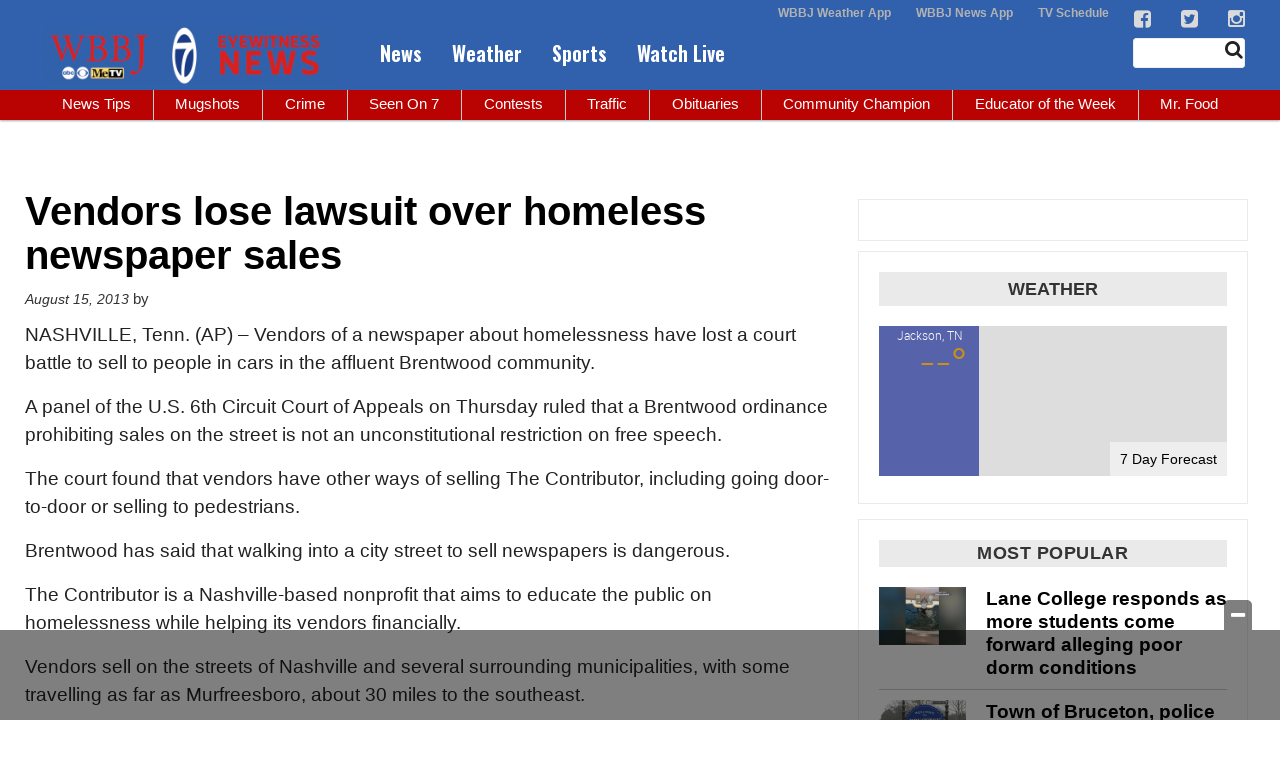

--- FILE ---
content_type: text/html; charset=UTF-8
request_url: https://www.wbbjtv.com/2013/08/15/vendors-lose-lawsuit-over-homeless-newspaper-sales/
body_size: 30451
content:
<!doctype html>

<!--[if lt IE 7]><html lang="en-US" class="no-js lt-ie9 lt-ie8 lt-ie7"><![endif]-->
<!--[if (IE 7)&!(IEMobile)]><html lang="en-US" class="no-js lt-ie9 lt-ie8"><![endif]-->
<!--[if (IE 8)&!(IEMobile)]><html lang="en-US" class="no-js lt-ie9"><![endif]-->
<!--[if gt IE 8]><!--> <html lang="en-US" class="no-js"><!--<![endif]-->

	<head>
		<meta charset="utf-8">

				<meta http-equiv="X-UA-Compatible" content="IE=edge">

		<title>Vendors lose lawsuit over homeless newspaper sales - WBBJ TV</title>

				<meta name="HandheldFriendly" content="True">
		<meta name="MobileOptimized" content="320">
		<meta name="viewport" content="width=device-width, initial-scale=1"/>

				<link rel="icon" href="https://wpcdn.us-east-1.vip.tn-cloud.net/www.wbbjtv.com/content/uploads/2015/10/7-favicon.png">
		<link rel="apple-touch-icon" href="">
		<!--[if IE]>
			<link rel="shortcut icon" href="https://wpcdn.us-east-1.vip.tn-cloud.net/www.wbbjtv.com/content/uploads/2015/10/7-favicon.png/favicon.ico">
		<![endif]-->

		<meta name="msapplication-TileColor" content="#f01d4f">
		<meta name="msapplication-TileImage" content="https://wpcdn.us-east-1.vip.tn-cloud.net/www.wbbjtv.com/content/themes/gtxcel/library/images/win8-tile-icon.png">
		<meta name="theme-color" content="#121212">

		<link href="//maxcdn.bootstrapcdn.com/font-awesome/4.7.0/css/font-awesome.min.css" rel="stylesheet"> <!-- Font Awesome Glyphicons -->
		<link rel="pingback" href="https://www.wbbjtv.com/xmlrpc.php">

		<style>.templatera_shortcode > .jp-relatedposts { display : none !important; }.templatera_shortcode > h3 { display : none !important; }.templatera_shortcode > p { display : none !important; }.templatera_shortcode > .fb-comments { display : none !important; }.tribe-events-content > .jp-relatedposts { display : none !important; }.tribe-events-content > h3 { display : none !important; }.tribe-events-content > .fb-comments { display : none !important; }</style>
	<script type="text/javascript">
		if(typeof ad_slots_refresh =='undefined'){
			var ad_slots_refresh = new Array();
		}
		if(typeof gtx_ads_conf =='undefined'){
			var gtx_ads_conf = {};
			gtx_ads_conf.targetMap = {};
			gtx_ads_conf.ads = [];
			gtx_ads_conf.lazy = [];
			gtx_ads_conf.templates = {};
		}
		if(typeof googletag =='undefined'){
			var googletag = googletag || {};
			googletag.cmd = googletag.cmd || [];
		}
		gtx_ads_conf.fulltarget = "post-template-default single single-post postid-20329 single-format-standard postname-vendors-lose-lawsuit-over-homeless-newspaper-sales term-category-uncategorized wpb-js-composer js-comp-ver-6.10.0 vc_responsive";
		gtx_ads_conf.targetMap.url = "/2013/08/15/vendors-lose-lawsuit-over-homeless-newspaper-sales/";
		gtx_ads_conf.targetMap.post = "20329";
		gtx_ads_conf.targetMap.category = ["uncategorized"];
		gtx_ads_conf.templates = {
			parallax: 'https://wpcdn.us-east-1.vip.tn-cloud.net/www.wbbjtv.com/content/plugins/gtx-ad-manager/templates/parallax.js',
			reveal: 'https://wpcdn.us-east-1.vip.tn-cloud.net/www.wbbjtv.com/content/plugins/gtx-ad-manager/templates/reveal.js',
            roller: 'https://wpcdn.us-east-1.vip.tn-cloud.net/www.wbbjtv.com/content/plugins/gtx-ad-manager/templates/roller.js'
		};
	</script>
			<script>
			function gtx_enable_dfp(){ /* do nothing */ }
			if(typeof ad_slots_refresh =='undefined'){
				var ad_slots_refresh = new Array(); 
			}
		</script>
		<script>(function(d, s, id){
				 var js, fjs = d.getElementsByTagName(s)[0];
				 if (d.getElementById(id)) {return;}
				 js = d.createElement(s); js.id = id;
				 js.src = "//connect.facebook.net/en_US/sdk.js#xfbml=1&version=v2.6";
				 fjs.parentNode.insertBefore(js, fjs);
			   }(document, 'script', 'facebook-jssdk'));</script><meta name='robots' content='index, follow, max-image-preview:large, max-snippet:-1, max-video-preview:-1' />
<script>
		window.dataLayer = [{"townnews.product.software":"RAYOS","townnews.product.version":"1.21.2","rayos.customer.ga4":"G-JDBZZZ6P3R","rayos.post.id":20329,"rayos.post.type":"post","rayos.post.title":"Vendors lose lawsuit over homeless newspaper sales","rayos.post.author_name":[null],"rayos.post.primary_category":"News","rayos.post.all_categories":["Uncategorized"],"rayos.gallery.included":"No","rayos.video.included":"No","rayos.elections.widget_included":"No"}];
	</script><!-- Google Tag Manager -->
		<script>(function(w,d,s,l,i){w[l]=w[l]||[];w[l].push({'gtm.start':
		new Date().getTime(),event:'gtm.js'});var f=d.getElementsByTagName(s)[0],
		j=d.createElement(s),dl=l!='dataLayer'?'&l='+l:'';j.async=true;j.src=
		'https://www.googletagmanager.com/gtm.js?id='+i+dl;f.parentNode.insertBefore(j,f);
		})(window,document,'script','dataLayer','GTM-PDQV3N');</script>
		<!-- End Google Tag Manager -->
		<!-- Google Tag Manager -->
			<script>(function(w,d,s,l,i){w[l]=w[l]||[];w[l].push({'gtm.start':
			new Date().getTime(),event:'gtm.js'});var f=d.getElementsByTagName(s)[0],
			j=d.createElement(s),dl=l!='dataLayer'?'&l='+l:'';j.async=true;j.src=
			'https://www.googletagmanager.com/gtm.js?id='+i+dl;f.parentNode.insertBefore(j,f);
			})(window,document,'script','dataLayer','GTM-NGRF8RQ');</script>
			<!-- End Google Tag Manager -->
			
	<!-- This site is optimized with the Yoast SEO plugin v21.4 - https://yoast.com/wordpress/plugins/seo/ -->
	<link rel="canonical" href="https://www.wbbjtv.com/2013/08/15/vendors-lose-lawsuit-over-homeless-newspaper-sales/" />
	<meta property="og:locale" content="en_US" />
	<meta property="og:type" content="article" />
	<meta property="og:title" content="Vendors lose lawsuit over homeless newspaper sales - WBBJ TV" />
	<meta property="og:description" content="NASHVILLE, Tenn. (AP) &#8211; Vendors of a newspaper about homelessness have lost a court battle to sell to people in cars in the affluent Brentwood community. A panel of the U.S. 6th Circuit Court of Appeals on Thursday ruled that a Brentwood ordinance prohibiting sales on the street is not an unconstitutional restriction on free speech. The court found that..." />
	<meta property="og:url" content="https://www.wbbjtv.com/2013/08/15/vendors-lose-lawsuit-over-homeless-newspaper-sales/" />
	<meta property="og:site_name" content="WBBJ TV" />
	<meta property="article:published_time" content="2013-08-15T00:57:26+00:00" />
	<meta property="article:modified_time" content="2015-12-04T22:24:19+00:00" />
	<meta property="og:image" content="https://wpcdn.us-east-1.vip.tn-cloud.net/www.wbbjtv.com/content/uploads/2015/09/WBBJ-7-Eyewitness-News-Logo-shadow.png" />
	<meta property="og:image:width" content="1600" />
	<meta property="og:image:height" content="400" />
	<meta property="og:image:type" content="image/png" />
	<meta name="author" content="WBBJ 7 Eyewitness News Staff" />
	<meta name="twitter:card" content="summary_large_image" />
	<meta name="twitter:label1" content="Written by" />
	<meta name="twitter:data1" content="WBBJ 7 Eyewitness News Staff" />
	<meta name="twitter:label2" content="Est. reading time" />
	<meta name="twitter:data2" content="1 minute" />
	<script type="application/ld+json" class="yoast-schema-graph">{"@context":"https://schema.org","@graph":[{"@type":"Article","@id":"https://www.wbbjtv.com/2013/08/15/vendors-lose-lawsuit-over-homeless-newspaper-sales/#article","isPartOf":{"@id":"https://www.wbbjtv.com/2013/08/15/vendors-lose-lawsuit-over-homeless-newspaper-sales/"},"author":{"name":"WBBJ 7 Eyewitness News Staff","@id":"https://www.wbbjtv.com/#/schema/person/bc7c1b659f75614d27f0f3bd79ca42b7"},"headline":"Vendors lose lawsuit over homeless newspaper sales","datePublished":"2013-08-15T00:57:26+00:00","dateModified":"2015-12-04T22:24:19+00:00","mainEntityOfPage":{"@id":"https://www.wbbjtv.com/2013/08/15/vendors-lose-lawsuit-over-homeless-newspaper-sales/"},"wordCount":139,"publisher":{"@id":"https://www.wbbjtv.com/#organization"},"inLanguage":"en-US"},{"@type":"WebPage","@id":"https://www.wbbjtv.com/2013/08/15/vendors-lose-lawsuit-over-homeless-newspaper-sales/","url":"https://www.wbbjtv.com/2013/08/15/vendors-lose-lawsuit-over-homeless-newspaper-sales/","name":"Vendors lose lawsuit over homeless newspaper sales - WBBJ TV","isPartOf":{"@id":"https://www.wbbjtv.com/#website"},"datePublished":"2013-08-15T00:57:26+00:00","dateModified":"2015-12-04T22:24:19+00:00","inLanguage":"en-US","potentialAction":[{"@type":"ReadAction","target":["https://www.wbbjtv.com/2013/08/15/vendors-lose-lawsuit-over-homeless-newspaper-sales/"]}]},{"@type":"WebSite","@id":"https://www.wbbjtv.com/#website","url":"https://www.wbbjtv.com/","name":"WBBJ TV","description":"News &amp; information from WBBJ 7 Eyewitness News — Serving all of West Tennessee","publisher":{"@id":"https://www.wbbjtv.com/#organization"},"potentialAction":[{"@type":"SearchAction","target":{"@type":"EntryPoint","urlTemplate":"https://www.wbbjtv.com/?s={search_term_string}"},"query-input":"required name=search_term_string"}],"inLanguage":"en-US"},{"@type":"Organization","@id":"https://www.wbbjtv.com/#organization","name":"WBBJ TV","url":"https://www.wbbjtv.com/","logo":{"@type":"ImageObject","inLanguage":"en-US","@id":"https://www.wbbjtv.com/#/schema/logo/image/","url":"https://www.wbbjtv.com/content/uploads/2019/08/WBBJ_social_logo.png","contentUrl":"https://www.wbbjtv.com/content/uploads/2019/08/WBBJ_social_logo.png","width":1200,"height":630,"caption":"WBBJ TV"},"image":{"@id":"https://www.wbbjtv.com/#/schema/logo/image/"}},{"@type":"Person","@id":"https://www.wbbjtv.com/#/schema/person/bc7c1b659f75614d27f0f3bd79ca42b7","name":"WBBJ 7 Eyewitness News Staff","image":{"@type":"ImageObject","inLanguage":"en-US","@id":"https://www.wbbjtv.com/#/schema/person/image/","url":"https://secure.gravatar.com/avatar/8174f6b9587b68a9f7bb349200727e15?s=96&d=mm&r=g","contentUrl":"https://secure.gravatar.com/avatar/8174f6b9587b68a9f7bb349200727e15?s=96&d=mm&r=g","caption":"WBBJ 7 Eyewitness News Staff"},"sameAs":["https://www.wbbjtv.com/"],"url":"https://www.wbbjtv.com/author/wbbj7eyewitnessnewsstaff/"}]}</script>
	<!-- / Yoast SEO plugin. -->


<link rel='dns-prefetch' href='//wpcdn.us-east-1.vip.tn-cloud.net' />
<link rel='dns-prefetch' href='//maps.googleapis.com' />
<link rel='dns-prefetch' href='//ws.sharethis.com' />
<link rel='dns-prefetch' href='//www.google.com' />
<link rel='dns-prefetch' href='//fonts.googleapis.com' />
<link rel='dns-prefetch' href='//maxcdn.bootstrapcdn.com' />
<link rel="alternate" type="application/rss+xml" title="WBBJ TV &raquo; Feed" href="https://www.wbbjtv.com/feed/" />
<script type="text/javascript">
/* <![CDATA[ */
window._wpemojiSettings = {"baseUrl":"https:\/\/s.w.org\/images\/core\/emoji\/14.0.0\/72x72\/","ext":".png","svgUrl":"https:\/\/s.w.org\/images\/core\/emoji\/14.0.0\/svg\/","svgExt":".svg","source":{"concatemoji":"https:\/\/www.wbbjtv.com\/wp-includes\/js\/wp-emoji-release.min.js"}};
/*! This file is auto-generated */
!function(i,n){var o,s,e;function c(e){try{var t={supportTests:e,timestamp:(new Date).valueOf()};sessionStorage.setItem(o,JSON.stringify(t))}catch(e){}}function p(e,t,n){e.clearRect(0,0,e.canvas.width,e.canvas.height),e.fillText(t,0,0);var t=new Uint32Array(e.getImageData(0,0,e.canvas.width,e.canvas.height).data),r=(e.clearRect(0,0,e.canvas.width,e.canvas.height),e.fillText(n,0,0),new Uint32Array(e.getImageData(0,0,e.canvas.width,e.canvas.height).data));return t.every(function(e,t){return e===r[t]})}function u(e,t,n){switch(t){case"flag":return n(e,"\ud83c\udff3\ufe0f\u200d\u26a7\ufe0f","\ud83c\udff3\ufe0f\u200b\u26a7\ufe0f")?!1:!n(e,"\ud83c\uddfa\ud83c\uddf3","\ud83c\uddfa\u200b\ud83c\uddf3")&&!n(e,"\ud83c\udff4\udb40\udc67\udb40\udc62\udb40\udc65\udb40\udc6e\udb40\udc67\udb40\udc7f","\ud83c\udff4\u200b\udb40\udc67\u200b\udb40\udc62\u200b\udb40\udc65\u200b\udb40\udc6e\u200b\udb40\udc67\u200b\udb40\udc7f");case"emoji":return!n(e,"\ud83e\udef1\ud83c\udffb\u200d\ud83e\udef2\ud83c\udfff","\ud83e\udef1\ud83c\udffb\u200b\ud83e\udef2\ud83c\udfff")}return!1}function f(e,t,n){var r="undefined"!=typeof WorkerGlobalScope&&self instanceof WorkerGlobalScope?new OffscreenCanvas(300,150):i.createElement("canvas"),a=r.getContext("2d",{willReadFrequently:!0}),o=(a.textBaseline="top",a.font="600 32px Arial",{});return e.forEach(function(e){o[e]=t(a,e,n)}),o}function t(e){var t=i.createElement("script");t.src=e,t.defer=!0,i.head.appendChild(t)}"undefined"!=typeof Promise&&(o="wpEmojiSettingsSupports",s=["flag","emoji"],n.supports={everything:!0,everythingExceptFlag:!0},e=new Promise(function(e){i.addEventListener("DOMContentLoaded",e,{once:!0})}),new Promise(function(t){var n=function(){try{var e=JSON.parse(sessionStorage.getItem(o));if("object"==typeof e&&"number"==typeof e.timestamp&&(new Date).valueOf()<e.timestamp+604800&&"object"==typeof e.supportTests)return e.supportTests}catch(e){}return null}();if(!n){if("undefined"!=typeof Worker&&"undefined"!=typeof OffscreenCanvas&&"undefined"!=typeof URL&&URL.createObjectURL&&"undefined"!=typeof Blob)try{var e="postMessage("+f.toString()+"("+[JSON.stringify(s),u.toString(),p.toString()].join(",")+"));",r=new Blob([e],{type:"text/javascript"}),a=new Worker(URL.createObjectURL(r),{name:"wpTestEmojiSupports"});return void(a.onmessage=function(e){c(n=e.data),a.terminate(),t(n)})}catch(e){}c(n=f(s,u,p))}t(n)}).then(function(e){for(var t in e)n.supports[t]=e[t],n.supports.everything=n.supports.everything&&n.supports[t],"flag"!==t&&(n.supports.everythingExceptFlag=n.supports.everythingExceptFlag&&n.supports[t]);n.supports.everythingExceptFlag=n.supports.everythingExceptFlag&&!n.supports.flag,n.DOMReady=!1,n.readyCallback=function(){n.DOMReady=!0}}).then(function(){return e}).then(function(){var e;n.supports.everything||(n.readyCallback(),(e=n.source||{}).concatemoji?t(e.concatemoji):e.wpemoji&&e.twemoji&&(t(e.twemoji),t(e.wpemoji)))}))}((window,document),window._wpemojiSettings);
/* ]]> */
</script>
<style type="text/css">
.hasCountdown{text-shadow:transparent 0 1px 1px;overflow:hidden;padding:5px}.countdown_rtl{direction:rtl}.countdown_holding span{background-color:#ccc}.countdown_row{clear:both;width:100%;text-align:center}.countdown_show1 .countdown_section{width:98%}.countdown_show2 .countdown_section{width:48%}.countdown_show3 .countdown_section{width:32.5%}.countdown_show4 .countdown_section{width:24.5%}.countdown_show5 .countdown_section{width:19.5%}.countdown_show6 .countdown_section{width:16.25%}.countdown_show7 .countdown_section{width:14%}.countdown_section{display:block;float:left;font-size:75%;text-align:center;margin:3px 0}.countdown_amount{font-size:200%}.countdown_descr{display:block;width:100%}a.countdown_infolink{display:block;border-radius:10px;width:14px;height:13px;float:right;font-size:9px;line-height:13px;font-weight:700;text-align:center;position:relative;top:-15px;border:1px solid}#countdown-preview{padding:10px}</style>
<link rel='stylesheet' id='bootstrap-css-css' href='https://wpcdn.us-east-1.vip.tn-cloud.net/www.wbbjtv.com/content/themes/gtxcel/library/css/bootstrap/bootstrap.css' type='text/css' media='all' />
<link rel='stylesheet' id='bones-stylesheet-css' href='https://wpcdn.us-east-1.vip.tn-cloud.net/www.wbbjtv.com/content/themes/gtxcel/library/css/style.css?ver=1765321969' type='text/css' media='all' />
<!--[if lt IE 9]>
<link rel='stylesheet' id='bones-ie-only-css' href='https://wpcdn.us-east-1.vip.tn-cloud.net/www.wbbjtv.com/content/themes/gtxcel/library/css/ie.css' type='text/css' media='all' />
<![endif]-->
<link rel='stylesheet' id='list-grid-css' href='https://wpcdn.us-east-1.vip.tn-cloud.net/www.wbbjtv.com/content/themes/gtxcel/library/css/grid.css?ver=1.11.0' type='text/css' media='all' />
<style id='wp-emoji-styles-inline-css' type='text/css'>

	img.wp-smiley, img.emoji {
		display: inline !important;
		border: none !important;
		box-shadow: none !important;
		height: 1em !important;
		width: 1em !important;
		margin: 0 0.07em !important;
		vertical-align: -0.1em !important;
		background: none !important;
		padding: 0 !important;
	}
</style>
<link rel='stylesheet' id='wp-block-library-css' href='https://www.wbbjtv.com/wp-includes/css/dist/block-library/style.min.css' type='text/css' media='all' />
<style id='classic-theme-styles-inline-css' type='text/css'>
/*! This file is auto-generated */
.wp-block-button__link{color:#fff;background-color:#32373c;border-radius:9999px;box-shadow:none;text-decoration:none;padding:calc(.667em + 2px) calc(1.333em + 2px);font-size:1.125em}.wp-block-file__button{background:#32373c;color:#fff;text-decoration:none}
</style>
<style id='global-styles-inline-css' type='text/css'>
body{--wp--preset--color--black: #000000;--wp--preset--color--cyan-bluish-gray: #abb8c3;--wp--preset--color--white: #ffffff;--wp--preset--color--pale-pink: #f78da7;--wp--preset--color--vivid-red: #cf2e2e;--wp--preset--color--luminous-vivid-orange: #ff6900;--wp--preset--color--luminous-vivid-amber: #fcb900;--wp--preset--color--light-green-cyan: #7bdcb5;--wp--preset--color--vivid-green-cyan: #00d084;--wp--preset--color--pale-cyan-blue: #8ed1fc;--wp--preset--color--vivid-cyan-blue: #0693e3;--wp--preset--color--vivid-purple: #9b51e0;--wp--preset--gradient--vivid-cyan-blue-to-vivid-purple: linear-gradient(135deg,rgba(6,147,227,1) 0%,rgb(155,81,224) 100%);--wp--preset--gradient--light-green-cyan-to-vivid-green-cyan: linear-gradient(135deg,rgb(122,220,180) 0%,rgb(0,208,130) 100%);--wp--preset--gradient--luminous-vivid-amber-to-luminous-vivid-orange: linear-gradient(135deg,rgba(252,185,0,1) 0%,rgba(255,105,0,1) 100%);--wp--preset--gradient--luminous-vivid-orange-to-vivid-red: linear-gradient(135deg,rgba(255,105,0,1) 0%,rgb(207,46,46) 100%);--wp--preset--gradient--very-light-gray-to-cyan-bluish-gray: linear-gradient(135deg,rgb(238,238,238) 0%,rgb(169,184,195) 100%);--wp--preset--gradient--cool-to-warm-spectrum: linear-gradient(135deg,rgb(74,234,220) 0%,rgb(151,120,209) 20%,rgb(207,42,186) 40%,rgb(238,44,130) 60%,rgb(251,105,98) 80%,rgb(254,248,76) 100%);--wp--preset--gradient--blush-light-purple: linear-gradient(135deg,rgb(255,206,236) 0%,rgb(152,150,240) 100%);--wp--preset--gradient--blush-bordeaux: linear-gradient(135deg,rgb(254,205,165) 0%,rgb(254,45,45) 50%,rgb(107,0,62) 100%);--wp--preset--gradient--luminous-dusk: linear-gradient(135deg,rgb(255,203,112) 0%,rgb(199,81,192) 50%,rgb(65,88,208) 100%);--wp--preset--gradient--pale-ocean: linear-gradient(135deg,rgb(255,245,203) 0%,rgb(182,227,212) 50%,rgb(51,167,181) 100%);--wp--preset--gradient--electric-grass: linear-gradient(135deg,rgb(202,248,128) 0%,rgb(113,206,126) 100%);--wp--preset--gradient--midnight: linear-gradient(135deg,rgb(2,3,129) 0%,rgb(40,116,252) 100%);--wp--preset--font-size--small: 13px;--wp--preset--font-size--medium: 20px;--wp--preset--font-size--large: 36px;--wp--preset--font-size--x-large: 42px;--wp--preset--spacing--20: 0.44rem;--wp--preset--spacing--30: 0.67rem;--wp--preset--spacing--40: 1rem;--wp--preset--spacing--50: 1.5rem;--wp--preset--spacing--60: 2.25rem;--wp--preset--spacing--70: 3.38rem;--wp--preset--spacing--80: 5.06rem;--wp--preset--shadow--natural: 6px 6px 9px rgba(0, 0, 0, 0.2);--wp--preset--shadow--deep: 12px 12px 50px rgba(0, 0, 0, 0.4);--wp--preset--shadow--sharp: 6px 6px 0px rgba(0, 0, 0, 0.2);--wp--preset--shadow--outlined: 6px 6px 0px -3px rgba(255, 255, 255, 1), 6px 6px rgba(0, 0, 0, 1);--wp--preset--shadow--crisp: 6px 6px 0px rgba(0, 0, 0, 1);}:where(.is-layout-flex){gap: 0.5em;}:where(.is-layout-grid){gap: 0.5em;}body .is-layout-flow > .alignleft{float: left;margin-inline-start: 0;margin-inline-end: 2em;}body .is-layout-flow > .alignright{float: right;margin-inline-start: 2em;margin-inline-end: 0;}body .is-layout-flow > .aligncenter{margin-left: auto !important;margin-right: auto !important;}body .is-layout-constrained > .alignleft{float: left;margin-inline-start: 0;margin-inline-end: 2em;}body .is-layout-constrained > .alignright{float: right;margin-inline-start: 2em;margin-inline-end: 0;}body .is-layout-constrained > .aligncenter{margin-left: auto !important;margin-right: auto !important;}body .is-layout-constrained > :where(:not(.alignleft):not(.alignright):not(.alignfull)){max-width: var(--wp--style--global--content-size);margin-left: auto !important;margin-right: auto !important;}body .is-layout-constrained > .alignwide{max-width: var(--wp--style--global--wide-size);}body .is-layout-flex{display: flex;}body .is-layout-flex{flex-wrap: wrap;align-items: center;}body .is-layout-flex > *{margin: 0;}body .is-layout-grid{display: grid;}body .is-layout-grid > *{margin: 0;}:where(.wp-block-columns.is-layout-flex){gap: 2em;}:where(.wp-block-columns.is-layout-grid){gap: 2em;}:where(.wp-block-post-template.is-layout-flex){gap: 1.25em;}:where(.wp-block-post-template.is-layout-grid){gap: 1.25em;}.has-black-color{color: var(--wp--preset--color--black) !important;}.has-cyan-bluish-gray-color{color: var(--wp--preset--color--cyan-bluish-gray) !important;}.has-white-color{color: var(--wp--preset--color--white) !important;}.has-pale-pink-color{color: var(--wp--preset--color--pale-pink) !important;}.has-vivid-red-color{color: var(--wp--preset--color--vivid-red) !important;}.has-luminous-vivid-orange-color{color: var(--wp--preset--color--luminous-vivid-orange) !important;}.has-luminous-vivid-amber-color{color: var(--wp--preset--color--luminous-vivid-amber) !important;}.has-light-green-cyan-color{color: var(--wp--preset--color--light-green-cyan) !important;}.has-vivid-green-cyan-color{color: var(--wp--preset--color--vivid-green-cyan) !important;}.has-pale-cyan-blue-color{color: var(--wp--preset--color--pale-cyan-blue) !important;}.has-vivid-cyan-blue-color{color: var(--wp--preset--color--vivid-cyan-blue) !important;}.has-vivid-purple-color{color: var(--wp--preset--color--vivid-purple) !important;}.has-black-background-color{background-color: var(--wp--preset--color--black) !important;}.has-cyan-bluish-gray-background-color{background-color: var(--wp--preset--color--cyan-bluish-gray) !important;}.has-white-background-color{background-color: var(--wp--preset--color--white) !important;}.has-pale-pink-background-color{background-color: var(--wp--preset--color--pale-pink) !important;}.has-vivid-red-background-color{background-color: var(--wp--preset--color--vivid-red) !important;}.has-luminous-vivid-orange-background-color{background-color: var(--wp--preset--color--luminous-vivid-orange) !important;}.has-luminous-vivid-amber-background-color{background-color: var(--wp--preset--color--luminous-vivid-amber) !important;}.has-light-green-cyan-background-color{background-color: var(--wp--preset--color--light-green-cyan) !important;}.has-vivid-green-cyan-background-color{background-color: var(--wp--preset--color--vivid-green-cyan) !important;}.has-pale-cyan-blue-background-color{background-color: var(--wp--preset--color--pale-cyan-blue) !important;}.has-vivid-cyan-blue-background-color{background-color: var(--wp--preset--color--vivid-cyan-blue) !important;}.has-vivid-purple-background-color{background-color: var(--wp--preset--color--vivid-purple) !important;}.has-black-border-color{border-color: var(--wp--preset--color--black) !important;}.has-cyan-bluish-gray-border-color{border-color: var(--wp--preset--color--cyan-bluish-gray) !important;}.has-white-border-color{border-color: var(--wp--preset--color--white) !important;}.has-pale-pink-border-color{border-color: var(--wp--preset--color--pale-pink) !important;}.has-vivid-red-border-color{border-color: var(--wp--preset--color--vivid-red) !important;}.has-luminous-vivid-orange-border-color{border-color: var(--wp--preset--color--luminous-vivid-orange) !important;}.has-luminous-vivid-amber-border-color{border-color: var(--wp--preset--color--luminous-vivid-amber) !important;}.has-light-green-cyan-border-color{border-color: var(--wp--preset--color--light-green-cyan) !important;}.has-vivid-green-cyan-border-color{border-color: var(--wp--preset--color--vivid-green-cyan) !important;}.has-pale-cyan-blue-border-color{border-color: var(--wp--preset--color--pale-cyan-blue) !important;}.has-vivid-cyan-blue-border-color{border-color: var(--wp--preset--color--vivid-cyan-blue) !important;}.has-vivid-purple-border-color{border-color: var(--wp--preset--color--vivid-purple) !important;}.has-vivid-cyan-blue-to-vivid-purple-gradient-background{background: var(--wp--preset--gradient--vivid-cyan-blue-to-vivid-purple) !important;}.has-light-green-cyan-to-vivid-green-cyan-gradient-background{background: var(--wp--preset--gradient--light-green-cyan-to-vivid-green-cyan) !important;}.has-luminous-vivid-amber-to-luminous-vivid-orange-gradient-background{background: var(--wp--preset--gradient--luminous-vivid-amber-to-luminous-vivid-orange) !important;}.has-luminous-vivid-orange-to-vivid-red-gradient-background{background: var(--wp--preset--gradient--luminous-vivid-orange-to-vivid-red) !important;}.has-very-light-gray-to-cyan-bluish-gray-gradient-background{background: var(--wp--preset--gradient--very-light-gray-to-cyan-bluish-gray) !important;}.has-cool-to-warm-spectrum-gradient-background{background: var(--wp--preset--gradient--cool-to-warm-spectrum) !important;}.has-blush-light-purple-gradient-background{background: var(--wp--preset--gradient--blush-light-purple) !important;}.has-blush-bordeaux-gradient-background{background: var(--wp--preset--gradient--blush-bordeaux) !important;}.has-luminous-dusk-gradient-background{background: var(--wp--preset--gradient--luminous-dusk) !important;}.has-pale-ocean-gradient-background{background: var(--wp--preset--gradient--pale-ocean) !important;}.has-electric-grass-gradient-background{background: var(--wp--preset--gradient--electric-grass) !important;}.has-midnight-gradient-background{background: var(--wp--preset--gradient--midnight) !important;}.has-small-font-size{font-size: var(--wp--preset--font-size--small) !important;}.has-medium-font-size{font-size: var(--wp--preset--font-size--medium) !important;}.has-large-font-size{font-size: var(--wp--preset--font-size--large) !important;}.has-x-large-font-size{font-size: var(--wp--preset--font-size--x-large) !important;}
.wp-block-navigation a:where(:not(.wp-element-button)){color: inherit;}
:where(.wp-block-post-template.is-layout-flex){gap: 1.25em;}:where(.wp-block-post-template.is-layout-grid){gap: 1.25em;}
:where(.wp-block-columns.is-layout-flex){gap: 2em;}:where(.wp-block-columns.is-layout-grid){gap: 2em;}
.wp-block-pullquote{font-size: 1.5em;line-height: 1.6;}
</style>
<link rel='stylesheet' id='gt-posts-slider-style-css' href='https://wpcdn.us-east-1.vip.tn-cloud.net/www.wbbjtv.com/content/mu-plugins/gtxcel-plugin/vc_posts_slider/posts-slider.css?ver=1570550597' type='text/css' media='all' />
<link rel='stylesheet' id='flexslider-css' href='https://wpcdn.us-east-1.vip.tn-cloud.net/www.wbbjtv.com/content/mu-plugins/js_composer/assets/lib/flexslider/flexslider.min.css?ver=6.10.0' type='text/css' media='all' />
<link rel='stylesheet' id='gt-flexslider-style-css' href='https://wpcdn.us-east-1.vip.tn-cloud.net/www.wbbjtv.com/content/mu-plugins/gtxcel-plugin/vc_gallery/gt-flexslider.css?ver=1648237149' type='text/css' media='all' />
<link rel='stylesheet' id='prettyphoto-css' href='https://wpcdn.us-east-1.vip.tn-cloud.net/www.wbbjtv.com/content/mu-plugins/js_composer/assets/lib/prettyphoto/css/prettyPhoto.min.css?ver=6.10.0' type='text/css' media='all' />
<link rel='stylesheet' id='rayos_alm_list_templates_style-css' href='https://wpcdn.us-east-1.vip.tn-cloud.net/www.wbbjtv.com/content/mu-plugins/gtxcel-plugin/functionalities//css/rayos_alm_list_templates.css?ver=1667523778' type='text/css' media='all' />
<link rel='stylesheet' id='googlefonts-css' href='https://fonts.googleapis.com/css?family=Oswald:400,600&subset=latin' type='text/css' media='all' />
<link rel='stylesheet' id='blox-syndication-css' href='https://wpcdn.us-east-1.vip.tn-cloud.net/www.wbbjtv.com/content/plugins/blox-syndication/assets/css/blox-syndication.css' type='text/css' media='all' />
<link rel='stylesheet' id='geobase-style-css' href='https://wpcdn.us-east-1.vip.tn-cloud.net/www.wbbjtv.com/content/plugins/geobase/geobase.css?ver=1679517292' type='text/css' media='all' />
<style id='geobase-style-inline-css' type='text/css'>

	article.geobase-post .geobase-content-wrapper {
		width: 100%;
		float: none;
	}
	article.geobase-post .thumb-wrap {
		width: 0%;
		float: left;
		margin-right: 2%;	}
	
</style>
<link rel='stylesheet' id='geobase-prettyphoto-style-css' href='https://wpcdn.us-east-1.vip.tn-cloud.net/www.wbbjtv.com/content/plugins/geobase/prettyphoto/css/prettyPhoto.css' type='text/css' media='all' />
<link rel='stylesheet' id='geobasemap-style-css' href='https://wpcdn.us-east-1.vip.tn-cloud.net/www.wbbjtv.com/content/plugins/geobase/vc_geobasemap/vc_geobasemap.css?ver=1570550597' type='text/css' media='all' />
<link rel='stylesheet' id='directory-select2-css' href='https://wpcdn.us-east-1.vip.tn-cloud.net/www.wbbjtv.com/content/plugins/geobase/vc_directory_filter/assets/select2/css/select2.css?ver=3.5.2' type='text/css' media='all' />
<link rel='stylesheet' id='wpfc-css' href='https://wpcdn.us-east-1.vip.tn-cloud.net/www.wbbjtv.com/content/plugins/gs-facebook-comments/public/css/wpfc-public.css?ver=1.7.2' type='text/css' media='all' />
<link rel='stylesheet' id='custom-template-style-css' href='https://wpcdn.us-east-1.vip.tn-cloud.net/www.wbbjtv.com/content/plugins/gt-custom-templates/custom-templates.css' type='text/css' media='all' />
<link rel='stylesheet' id='ad-manager-style-css' href='https://wpcdn.us-east-1.vip.tn-cloud.net/www.wbbjtv.com/content/plugins/gtx-ad-manager/ad-manager.css?ver=1728932431' type='text/css' media='all' />
<link rel='stylesheet' id='bylines-style-css' href='https://wpcdn.us-east-1.vip.tn-cloud.net/www.wbbjtv.com/content/plugins/gtx-author-bios/css/bylines.css?ver=1570550597' type='text/css' media='all' />
<link rel='stylesheet' id='gtxcelfimagescss-css' href='https://wpcdn.us-east-1.vip.tn-cloud.net/www.wbbjtv.com/content/plugins/gtx-fimages/css/all.css?ver=1570550597' type='text/css' media='all' />
<link rel='stylesheet' id='lightbox-style-css' href='https://wpcdn.us-east-1.vip.tn-cloud.net/www.wbbjtv.com/content/plugins/gtx-gallery/css/gtx-lightbox.css?ver=2018.3.20' type='text/css' media='all' />
<link rel='stylesheet' id='gtx-oembed-style-css' href='https://wpcdn.us-east-1.vip.tn-cloud.net/www.wbbjtv.com/content/plugins/gtx-oembed-extension/gtx-oembed.css?ver=1570550597' type='text/css' media='all' />
<link rel='stylesheet' id='rayos_trending_topics_style-css' href='https://wpcdn.us-east-1.vip.tn-cloud.net/www.wbbjtv.com/content/plugins/rayos-trending-topics/rayos-trending-topics.css?ver=1621950080' type='text/css' media='all' />
<link rel='stylesheet' id='simple-share-buttons-adder-font-awesome-css' href='//maxcdn.bootstrapcdn.com/font-awesome/4.3.0/css/font-awesome.min.css' type='text/css' media='all' />
<link rel='stylesheet' id='author-bios-style-css' href='https://wpcdn.us-east-1.vip.tn-cloud.net/www.wbbjtv.com/content/plugins/gtx-author-bios/css/author-bios.css' type='text/css' media='all' />
<link rel='stylesheet' id='vc-most-viewed-videos-styles-css' href='https://wpcdn.us-east-1.vip.tn-cloud.net/www.wbbjtv.com/content/themes/wbbjtv/custom/vc_most_viewed_videos/vc_most_viewed_videos.css' type='text/css' media='all' />
<link rel='stylesheet' id='vc_wi_gallery-css' href='https://wpcdn.us-east-1.vip.tn-cloud.net/www.wbbjtv.com/content/themes/wbbjtv/custom/vc_wi_gallery/vc_wi_gallery.css' type='text/css' media='all' />
<link rel='stylesheet' id='parent-style-css' href='https://wpcdn.us-east-1.vip.tn-cloud.net/www.wbbjtv.com/content/themes/gtxcel/style.css?ver=1664375579' type='text/css' media='all' />
<link rel='stylesheet' id='child-style-css' href='https://wpcdn.us-east-1.vip.tn-cloud.net/www.wbbjtv.com/content/themes/wbbjtv/style.css' type='text/css' media='all' />
<link rel='stylesheet' id='gtx-rayos-alerts-styles-css' href='https://www.wbbjtv.com/style/f173f3dab3e631c88fd7a4218aadb332/rayos-alerts-styles/' type='text/css' media='all' />
<link rel='stylesheet' id='gtx-election-teaser-widgets-css' href='https://www.wbbjtv.com/style/f173f3dab3e631c88fd7a4218aadb332/election-teaser-widgets/' type='text/css' media='all' />
<link rel='stylesheet' id='gtx-ad-creative-css' href='https://www.wbbjtv.com/style/f173f3dab3e631c88fd7a4218aadb332/ad-creative/' type='text/css' media='all' />
<link rel='stylesheet' id='gtx-custom_css_post-css' href='https://www.wbbjtv.com/style/5667dedbe519920fd4b5f71a4269bc71/custom_css_post/' type='text/css' media='all' />
<link rel='stylesheet' id='acf-repeater-style-css' href='https://wpcdn.us-east-1.vip.tn-cloud.net/www.wbbjtv.com/content/themes/gtxcel/includes/acf_repeater_shortcode/acf_repeater_shortcode.css' type='text/css' media='all' />
<link rel='stylesheet' id='rayos-ssba-twitter-x-logo-css' href='https://wpcdn.us-east-1.vip.tn-cloud.net/www.wbbjtv.com/content/themes/gtxcel/includes/ssba-twitter-update/x-logo-styles.css?ver=1702673046' type='text/css' media='all' />
<link rel='stylesheet' id='tablepress-default-css' href='https://wpcdn.us-east-1.vip.tn-cloud.net/www.wbbjtv.com/content/plugins/tablepress/css/default.min.css?ver=1.14' type='text/css' media='all' />
<link rel='stylesheet' id='dashicons-css' href='https://www.wbbjtv.com/wp-includes/css/dashicons.min.css' type='text/css' media='all' />
<link rel='stylesheet' id='acf-global-css' href='https://wpcdn.us-east-1.vip.tn-cloud.net/www.wbbjtv.com/content/mu-plugins/advanced-custom-fields-pro/assets/build/css/acf-global.css?ver=6.0.3' type='text/css' media='all' />
<link rel='stylesheet' id='acf-input-css' href='https://wpcdn.us-east-1.vip.tn-cloud.net/www.wbbjtv.com/content/mu-plugins/advanced-custom-fields-pro/assets/build/css/acf-input.css?ver=6.0.3' type='text/css' media='all' />
<link rel='stylesheet' id='acf-pro-input-css' href='https://wpcdn.us-east-1.vip.tn-cloud.net/www.wbbjtv.com/content/mu-plugins/advanced-custom-fields-pro/assets/build/css/pro/acf-pro-input.css?ver=6.0.3' type='text/css' media='all' />
<link rel='stylesheet' id='acf-datepicker-css' href='https://wpcdn.us-east-1.vip.tn-cloud.net/www.wbbjtv.com/content/mu-plugins/advanced-custom-fields-pro/assets/inc/datepicker/jquery-ui.min.css?ver=1.11.4' type='text/css' media='all' />
<link rel='stylesheet' id='acf-timepicker-css' href='https://wpcdn.us-east-1.vip.tn-cloud.net/www.wbbjtv.com/content/mu-plugins/advanced-custom-fields-pro/assets/inc/timepicker/jquery-ui-timepicker-addon.min.css?ver=1.6.1' type='text/css' media='all' />
<link rel='stylesheet' id='wp-color-picker-css' href='https://www.wbbjtv.com/wp-admin/css/color-picker.min.css' type='text/css' media='all' />
<link rel='stylesheet' id='blox-syndication-admin-css' href='https://wpcdn.us-east-1.vip.tn-cloud.net/www.wbbjtv.com/content/plugins/blox-syndication/assets/css/admin-blox-syndication.css?ver=1.1.1' type='text/css' media='all' />
<link rel='stylesheet' id='scheduled-elements-style-css' href='https://wpcdn.us-east-1.vip.tn-cloud.net/www.wbbjtv.com/content/plugins/gtx-scheduled-elements/scheduled-elements.css?ver=2018.08.10' type='text/css' media='all' />
<link rel='stylesheet' id='dgwt-jg-style-css' href='https://wpcdn.us-east-1.vip.tn-cloud.net/www.wbbjtv.com/content/plugins/gtx-gallery/justified-gallery/assets/css/style.min.css?ver=1.2.2' type='text/css' media='all' />
<link rel='stylesheet' id='dgwt-jg-photoswipe-css' href='https://wpcdn.us-east-1.vip.tn-cloud.net/www.wbbjtv.com/content/plugins/gtx-gallery/justified-gallery/includes/Lightbox/Photoswipe/assets/photoswipe.css?ver=1.2.2' type='text/css' media='all' />
<link rel='stylesheet' id='dgwt-jg-photoswipe-skin-css' href='https://wpcdn.us-east-1.vip.tn-cloud.net/www.wbbjtv.com/content/plugins/gtx-gallery/justified-gallery/includes/Lightbox/Photoswipe/assets/default-skin/default-skin.css?ver=1.2.2' type='text/css' media='all' />
<script type="text/javascript" src="https://www.wbbjtv.com/wp-includes/js/jquery/jquery.min.js?ver=3.7.1" id="jquery-core-js"></script>
<script type="text/javascript" src="https://www.wbbjtv.com/wp-includes/js/jquery/jquery-migrate.min.js?ver=3.4.1" id="jquery-migrate-js"></script>
<script type="text/javascript" src="https://wpcdn.us-east-1.vip.tn-cloud.net/www.wbbjtv.com/content/themes/gtxcel/library/js/libs/modernizr.custom.min.js?ver=2.5.3" id="bones-modernizr-js"></script>
<script type="text/javascript" src="https://wpcdn.us-east-1.vip.tn-cloud.net/www.wbbjtv.com/content/themes/gtxcel/library/js/gtxcel.js?ver=0.1" id="gtxcel-global-js"></script>
<script type="text/javascript" src="https://wpcdn.us-east-1.vip.tn-cloud.net/www.wbbjtv.com/content/themes/gtxcel/library/js/mobile-nav.js?ver=0.1" id="mobile-nav-js"></script>
<script type="text/javascript" src="https://wpcdn.us-east-1.vip.tn-cloud.net/www.wbbjtv.com/content/plugins/geobase/prettyphoto/js/jquery.prettyPhoto.js" id="geobase-prettyphoto-script-js"></script>
<script type="text/javascript" src="https://wpcdn.us-east-1.vip.tn-cloud.net/www.wbbjtv.com/content/plugins/geobase/vc_directory_filter/assets/select2/js/select2.min.js?ver=3.5.2" id="directory-select2-js"></script>
<script type="text/javascript" id="directory-filter-js-extra">
/* <![CDATA[ */
var ajaxurl = "https:\/\/www.wbbjtv.com\/wp-admin\/admin-ajax.php";
/* ]]> */
</script>
<script type="text/javascript" src="https://wpcdn.us-east-1.vip.tn-cloud.net/www.wbbjtv.com/content/plugins/geobase/vc_directory_filter/directory-filter.js?ver=1599147537" id="directory-filter-js"></script>
<script type="text/javascript" src="https://wpcdn.us-east-1.vip.tn-cloud.net/www.wbbjtv.com/content/plugins/gs-facebook-comments/public/js/wpfc-public.js?ver=1.7.2" id="wpfc-js"></script>
<script type="text/javascript" src="https://wpcdn.us-east-1.vip.tn-cloud.net/www.wbbjtv.com/content/plugins/gtx-elections/js/gtx-elections.js?ver=2022.01.11" id="gtx-elections-js"></script>
<script type="text/javascript" id="lightbox-script-js-extra">
/* <![CDATA[ */
var lightboxSettings = {"show_ads":"1","ad_details":[{"min_width":"768","max_width":"","dfp_ad_sizes":[{"dfp_ad_width":"728","dfp_ad_height":"90"}]},{"min_width":"","max_width":"767","dfp_ad_sizes":[{"dfp_ad_width":"320","dfp_ad_height":"50"},{"dfp_ad_width":"300","dfp_ad_height":"50"}]}],"dfp_path":"\/132916964,50847294\/wbbjtv.com\/uncategorized","slot_name":"lightbox_ad","post_title":"Vendors lose lawsuit over homeless newspaper sales","post_type":"post","post_id":"20329","post_cats":"Uncategorized","author":"WBBJ 7 Eyewitness News Staff"};
/* ]]> */
</script>
<script type="text/javascript" src="https://wpcdn.us-east-1.vip.tn-cloud.net/www.wbbjtv.com/content/plugins/gtx-gallery/js/gtx-lightbox.js?ver=2018.3.20" id="lightbox-script-js"></script>
<script id='st_insights_js' type="text/javascript" src="https://ws.sharethis.com/button/st_insights.js?publisher=4d48b7c5-0ae3-43d4-bfbe-3ff8c17a8ae6&amp;product=simpleshare" id="ssba-sharethis-js"></script>
<script type="text/javascript" src="https://wpcdn.us-east-1.vip.tn-cloud.net/www.wbbjtv.com/content/themes/wbbjtv/custom/vc_wi_gallery/vc_wi_gallery.js" id="vc_wi_gallery-js"></script>
<script type="text/javascript" src="https://wpcdn.us-east-1.vip.tn-cloud.net/www.wbbjtv.com/content/themes/gtxcel/includes/acf_repeater_shortcode/acf_repeater_shortcode.js" id="acf-repeater-script-js"></script>
<script type="text/javascript" src="https://www.wbbjtv.com/wp-includes/js/jquery/ui/core.min.js?ver=1.13.2" id="jquery-ui-core-js"></script>
<script type="text/javascript" src="https://www.wbbjtv.com/wp-includes/js/jquery/ui/mouse.min.js?ver=1.13.2" id="jquery-ui-mouse-js"></script>
<script type="text/javascript" src="https://www.wbbjtv.com/wp-includes/js/jquery/ui/sortable.min.js?ver=1.13.2" id="jquery-ui-sortable-js"></script>
<script type="text/javascript" src="https://www.wbbjtv.com/wp-includes/js/jquery/ui/resizable.min.js?ver=1.13.2" id="jquery-ui-resizable-js"></script>
<script type="text/javascript" src="https://wpcdn.us-east-1.vip.tn-cloud.net/www.wbbjtv.com/content/mu-plugins/advanced-custom-fields-pro/assets/build/js/acf.min.js?ver=6.0.3" id="acf-js"></script>
<script type="text/javascript" src="https://wpcdn.us-east-1.vip.tn-cloud.net/www.wbbjtv.com/content/mu-plugins/advanced-custom-fields-pro/assets/build/js/acf-input.min.js?ver=6.0.3" id="acf-input-js"></script>
<script type="text/javascript" src="https://wpcdn.us-east-1.vip.tn-cloud.net/www.wbbjtv.com/content/mu-plugins/advanced-custom-fields-pro/assets/build/js/pro/acf-pro-input.min.js?ver=6.0.3" id="acf-pro-input-js"></script>
<script type="text/javascript" src="https://www.wbbjtv.com/wp-includes/js/jquery/ui/datepicker.min.js?ver=1.13.2" id="jquery-ui-datepicker-js"></script>
<script type="text/javascript" id="jquery-ui-datepicker-js-after">
/* <![CDATA[ */
jQuery(function(jQuery){jQuery.datepicker.setDefaults({"closeText":"Close","currentText":"Today","monthNames":["January","February","March","April","May","June","July","August","September","October","November","December"],"monthNamesShort":["Jan","Feb","Mar","Apr","May","Jun","Jul","Aug","Sep","Oct","Nov","Dec"],"nextText":"Next","prevText":"Previous","dayNames":["Sunday","Monday","Tuesday","Wednesday","Thursday","Friday","Saturday"],"dayNamesShort":["Sun","Mon","Tue","Wed","Thu","Fri","Sat"],"dayNamesMin":["S","M","T","W","T","F","S"],"dateFormat":"MM d, yy","firstDay":1,"isRTL":false});});
/* ]]> */
</script>
<script type="text/javascript" src="https://wpcdn.us-east-1.vip.tn-cloud.net/www.wbbjtv.com/content/mu-plugins/advanced-custom-fields-pro/assets/inc/timepicker/jquery-ui-timepicker-addon.min.js?ver=1.6.1" id="acf-timepicker-js"></script>
<script type="text/javascript" src="https://www.wbbjtv.com/wp-includes/js/jquery/ui/draggable.min.js?ver=1.13.2" id="jquery-ui-draggable-js"></script>
<script type="text/javascript" src="https://www.wbbjtv.com/wp-includes/js/jquery/ui/slider.min.js?ver=1.13.2" id="jquery-ui-slider-js"></script>
<script type="text/javascript" src="https://www.wbbjtv.com/wp-includes/js/jquery/jquery.ui.touch-punch.js?ver=0.2.2" id="jquery-touch-punch-js"></script>
<script type="text/javascript" src="https://www.wbbjtv.com/wp-admin/js/iris.min.js?ver=1.0.7" id="iris-js"></script>
<script type="text/javascript" src="https://www.wbbjtv.com/wp-includes/js/dist/vendor/wp-polyfill-inert.min.js?ver=3.1.2" id="wp-polyfill-inert-js"></script>
<script type="text/javascript" src="https://www.wbbjtv.com/wp-includes/js/dist/vendor/regenerator-runtime.min.js?ver=0.14.0" id="regenerator-runtime-js"></script>
<script type="text/javascript" src="https://www.wbbjtv.com/wp-includes/js/dist/vendor/wp-polyfill.min.js?ver=3.15.0" id="wp-polyfill-js"></script>
<script type="text/javascript" src="https://www.wbbjtv.com/wp-includes/js/dist/hooks.min.js?ver=c6aec9a8d4e5a5d543a1" id="wp-hooks-js"></script>
<script type="text/javascript" src="https://www.wbbjtv.com/wp-includes/js/dist/i18n.min.js?ver=7701b0c3857f914212ef" id="wp-i18n-js"></script>
<script type="text/javascript" id="wp-i18n-js-after">
/* <![CDATA[ */
wp.i18n.setLocaleData( { 'text direction\u0004ltr': [ 'ltr' ] } );
/* ]]> */
</script>
<script type="text/javascript" src="https://www.wbbjtv.com/wp-admin/js/color-picker.min.js" id="wp-color-picker-js"></script>
<script type="text/javascript" src="https://wpcdn.us-east-1.vip.tn-cloud.net/www.wbbjtv.com/content/mu-plugins/advanced-custom-fields-pro/assets/inc/color-picker-alpha/wp-color-picker-alpha.js?ver=3.0.0" id="acf-color-picker-alpha-js"></script>
<script type="text/javascript" src="https://wpcdn.us-east-1.vip.tn-cloud.net/www.wbbjtv.com/content/mu-plugins/acf-recaptcha/js/input.js" id="acf-input-recaptcha-js"></script>
<script type="text/javascript" src="https://www.google.com/recaptcha/api.js" id="recaptcha-api-js"></script>
<script type="text/javascript" id="blox-syndication-js-extra">
/* <![CDATA[ */
var blox_synd_ajax_object = {"ajax_url":"https:\/\/www.wbbjtv.com\/wp-admin\/admin-ajax.php","asset_path":"https:\/\/wpcdn.us-east-1.vip.tn-cloud.net\/www.wbbjtv.com\/content\/plugins\/blox-syndication\/assets"};
var blox_synd_ajax_object = {"ajax_url":"https:\/\/www.wbbjtv.com\/wp-admin\/admin-ajax.php","asset_path":"https:\/\/wpcdn.us-east-1.vip.tn-cloud.net\/www.wbbjtv.com\/content\/plugins\/blox-syndication\/assets"};
/* ]]> */
</script>
<script type="text/javascript" src="https://wpcdn.us-east-1.vip.tn-cloud.net/www.wbbjtv.com/content/plugins/blox-syndication/assets/js/admin-blox-syndication.js?ver=1.1.1" id="blox-syndication-js"></script>
<link rel="https://api.w.org/" href="https://www.wbbjtv.com/wp-json/" /><link rel="alternate" type="application/json" href="https://www.wbbjtv.com/wp-json/wp/v2/posts/20329" /><link rel='shortlink' href='https://www.wbbjtv.com/?p=20329' />
<link rel="alternate" type="application/json+oembed" href="https://www.wbbjtv.com/wp-json/oembed/1.0/embed?url=https%3A%2F%2Fwww.wbbjtv.com%2F2013%2F08%2F15%2Fvendors-lose-lawsuit-over-homeless-newspaper-sales%2F" />
<link rel="alternate" type="text/xml+oembed" href="https://www.wbbjtv.com/wp-json/oembed/1.0/embed?url=https%3A%2F%2Fwww.wbbjtv.com%2F2013%2F08%2F15%2Fvendors-lose-lawsuit-over-homeless-newspaper-sales%2F&#038;format=xml" />
<meta property="fb:app_id" content="439483272911785" />	<script type="text/javascript">
		var user_logged_in = 0;
		var logout_url = 'https://www.wbbjtv.com/wp-login.php?action=logout&amp;_wpnonce=01945e12fa';
	</script>
						<style type="text/css" media="screen">
			.loggedin {
				display: none;
			}
			.loggedout {
				display: block;
			}
			</style>
			<meta name="generator" content="Powered by WPBakery Page Builder - drag and drop page builder for WordPress."/>
<link rel="icon" href="https://wpcdn.us-east-1.vip.tn-cloud.net/www.wbbjtv.com/content/uploads/2021/01/cropped-7-favicon-32x32.png" sizes="32x32" />
<link rel="icon" href="https://wpcdn.us-east-1.vip.tn-cloud.net/www.wbbjtv.com/content/uploads/2021/01/cropped-7-favicon-192x192.png" sizes="192x192" />
<link rel="apple-touch-icon" href="https://wpcdn.us-east-1.vip.tn-cloud.net/www.wbbjtv.com/content/uploads/2021/01/cropped-7-favicon-180x180.png" />
<meta name="msapplication-TileImage" content="https://wpcdn.us-east-1.vip.tn-cloud.net/www.wbbjtv.com/content/uploads/2021/01/cropped-7-favicon-270x270.png" />
<noscript><style> .wpb_animate_when_almost_visible { opacity: 1; }</style></noscript><!--ChartBeat Script-->
<script type='text/javascript'>document.addEventListener("DOMContentLoaded", function(){
function Sections(){
	let sections = "";
	const classes = document.getElementsByTagName('body')[0].getAttribute('class');
        console.log(document.getElementsByTagName('body')[0].getAttribute('class'));
	const count = classes.split(" ");
	for(let i=0; i < count.length; i++){
		if( count[i].includes('term-category-') && i == (count.length-1)){
			 sections += count[i].split('term-category-')[1]; 
		}else if( count[i].includes('term-category-')) {
			sections += count[i].split('term-category-')[1] + ", "; 
		}
	}
	return sections;
        }
function Authors(){
	try{
        let authors = "";
	const tarAuthors = document.getElementsByClassName('entry-author')[0].getElementsByTagName('a');
	for(let i=0; i < tarAuthors.length; i++){
		if (i == (tarAuthors.length -1)){
			authors += tarAuthors[i].innerText;
		}else{
			authors += tarAuthors[i].innerText + ", ";
		}
         return authors;
	}
	console.log(authors);
	}catch(err){
		authors = "No Author"; 
	}
}   
(function() {
        var cbSections = Sections();
        var cbAuthors = Authors();
        /** CONFIGURATION START **/
        var _sf_async_config = window._sf_async_config = (window._sf_async_config || {});
        _sf_async_config.uid = 67016; 
        _sf_async_config.domain = 'wbbjtv.com'; 
        _sf_async_config.useCanonical = true;
        _sf_async_config.useCanonicalDomain = true;
        _sf_async_config.sections = cbSections; //SET PAGE SECTION(S)
        _sf_async_config.authors = cbAuthors; //SET PAGE AUTHOR(S)
        /** CONFIGURATION END **/

        function loadChartbeat() {
            var e = document.createElement('script');
            var n = document.getElementsByTagName('script')[0];
            e.type = 'text/javascript';
            e.async = true;
            e.src = '//static.chartbeat.com/js/chartbeat.js';
            n.parentNode.insertBefore(e, n);
        }
        loadChartbeat();
     })();
    });
</script>

<div id="fb-root"></div>
<script>(function(d, s, id) {
  var js, fjs = d.getElementsByTagName(s)[0];
  if (d.getElementById(id)) return;
  js = d.createElement(s); js.id = id;
  js.src = "//connect.facebook.net/en_US/sdk.js#xfbml=1&version=v2.4&appId=195368717177817";
  fjs.parentNode.insertBefore(js, fjs);
}(document, 'script', 'facebook-jssdk'));</script>

<meta name="google-site-verification" content="M9WpYgClKKj4hcglnrrsIvwgOC5I6XiOemv8tQXifw4" />
<meta name="google-site-verification" content="yt82NKHenkxRT8KGIpFmbTnM3VlAcYIbM1TElLNW1ts" />
<script type="text/javascript" src="https://rss.mrfood.com/js/daily/app.js" target="_blank" async deferred></script>

<script type="text/javascript" src="https://tags.crwdcntrl.net/c/14749/cc.js?ns=_cc14749" target="_blank" id="LOTCC_14749"></script>
<script type="text/javascript" language="javascript">_cc14749.bcp();</script>

<script async id="ebx" src="//applets.ebxcdn.com/ebx.js"></script>	</head>

<body class="post-template-default single single-post postid-20329 single-format-standard postname-vendors-lose-lawsuit-over-homeless-newspaper-sales term-category-uncategorized wpb-js-composer js-comp-ver-6.10.0 vc_responsive" itemscope itemtype="http://schema.org/WebPage">
	<script type='text/javascript' src='/shared-content/art/stats/common/tracker.js'></script>
	<script type='text/javascript'>
	<!--
	if (typeof(TNStats_Tracker) !== 'undefined' && typeof(TNTracker) === 'undefined') { TNTracker = new TNStats_Tracker('www.wbbjtv.com'); TNTracker.trackPageView(); }
	// -->
	</script>
	
	<!-- Google Tag Manager (noscript) -->
		<noscript><iframe src="https://www.googletagmanager.com/ns.html?id=GTM-PDQV3N&amp;townnews.product.software=RAYOS&amp;townnews.product.version=1.21.2&amp;rayos.customer.ga4=G-JDBZZZ6P3R&amp;rayos.post.id=20329&amp;rayos.post.type=post&amp;rayos.post.title=Vendors+lose+lawsuit+over+homeless+newspaper+sales&amp;rayos.post.primary_category=News&amp;rayos.post.all_categories.0=Uncategorized&amp;rayos.gallery.included=No&amp;rayos.video.included=No&amp;rayos.elections.widget_included=No&amp;rayos.client.noscript=Yes"
		height="0" width="0" style="display:none;visibility:hidden"></iframe></noscript>
		<!-- End Google Tag Manager (noscript) -->
		<!-- Google Tag Manager (noscript) -->
			<noscript><iframe src="https://www.googletagmanager.com/ns.html?id=GTM-NGRF8RQ&amp;townnews.product.software=RAYOS&amp;townnews.product.version=1.21.2&amp;rayos.customer.ga4=G-JDBZZZ6P3R&amp;rayos.post.id=20329&amp;rayos.post.type=post&amp;rayos.post.title=Vendors+lose+lawsuit+over+homeless+newspaper+sales&amp;rayos.post.primary_category=News&amp;rayos.post.all_categories.0=Uncategorized&amp;rayos.gallery.included=No&amp;rayos.video.included=No&amp;rayos.elections.widget_included=No&amp;rayos.client.noscript=Yes"
			height="0" width="0" style="display:none;visibility:hidden"></iframe></noscript>
			<!-- End Google Tag Manager (noscript) -->
						<div class="menu-wrap">
			<p class="mobile-nav-title">Sections</p><div class="menu-side"><ul id="menu-sections" class="menu"><li id="menu-item-147264" class="menu-item menu-item-type-post_type menu-item-object-page menu-item-147264"><a href="https://www.wbbjtv.com/news/local-news/" data-menu-title="sections" data-menu-count="4" data-menu-index="1" id="menu-item-link-147264">News</a></li>
<li id="menu-item-72" class="menu-item menu-item-type-post_type menu-item-object-page menu-item-72"><a href="https://www.wbbjtv.com/weather/" data-menu-title="sections" data-menu-count="4" data-menu-index="2" id="menu-item-link-72">Weather</a></li>
<li id="menu-item-588691" class="menu-item menu-item-type-custom menu-item-object-custom menu-item-588691"><a href="https://www.wbbjtv.com/sports/" data-menu-title="sections" data-menu-count="4" data-menu-index="3" id="menu-item-link-588691">Sports</a></li>
<li id="menu-item-260129" class="menu-item menu-item-type-post_type menu-item-object-page menu-item-260129"><a href="https://www.wbbjtv.com/live/" data-menu-title="sections" data-menu-count="4" data-menu-index="4" id="menu-item-link-260129">Watch Live</a></li>
</ul></div><p class="mobile-nav-title">Secondary</p><div class="menu-side"><ul id="menu-secondary" class="menu"><li id="menu-item-990866" class="menu-item menu-item-type-post_type menu-item-object-page menu-item-990866"><a href="https://www.wbbjtv.com/news-tips/" data-menu-title="secondary" data-menu-count="10" data-menu-index="1" id="menu-item-link-990866">News Tips</a></li>
<li id="menu-item-990711" class="menu-item menu-item-type-post_type menu-item-object-page menu-item-990711"><a href="https://www.wbbjtv.com/crime/mugshots/" data-menu-title="secondary" data-menu-count="10" data-menu-index="2" id="menu-item-link-990711">Mugshots</a></li>
<li id="menu-item-1114113" class="menu-item menu-item-type-taxonomy menu-item-object-category menu-item-1114113"><a href="https://www.wbbjtv.com/category/crime/" data-menu-title="secondary" data-menu-count="10" data-menu-index="3" id="menu-item-link-1114113">Crime</a></li>
<li id="menu-item-990732" class="menu-item menu-item-type-post_type menu-item-object-page menu-item-990732"><a href="https://www.wbbjtv.com/seen-on-7/" data-menu-title="secondary" data-menu-count="10" data-menu-index="4" id="menu-item-link-990732">Seen On 7</a></li>
<li id="menu-item-1113658" class="menu-item menu-item-type-post_type menu-item-object-page menu-item-1113658"><a href="https://www.wbbjtv.com/community/contests/" data-menu-title="secondary" data-menu-count="10" data-menu-index="5" id="menu-item-link-1113658">Contests</a></li>
<li id="menu-item-1593587" class="menu-item menu-item-type-post_type menu-item-object-page menu-item-1593587"><a href="https://www.wbbjtv.com/traffic/" data-menu-title="secondary" data-menu-count="10" data-menu-index="6" id="menu-item-link-1593587">Traffic</a></li>
<li id="menu-item-990786" class="menu-item menu-item-type-post_type menu-item-object-page menu-item-990786"><a href="https://www.wbbjtv.com/obituaries/" data-menu-title="secondary" data-menu-count="10" data-menu-index="7" id="menu-item-link-990786">Obituaries</a></li>
<li id="menu-item-1210446" class="menu-item menu-item-type-post_type menu-item-object-page menu-item-1210446"><a href="https://www.wbbjtv.com/community-champion/" data-menu-title="secondary" data-menu-count="10" data-menu-index="8" id="menu-item-link-1210446">Community Champion</a></li>
<li id="menu-item-990738" class="menu-item menu-item-type-post_type menu-item-object-page menu-item-990738"><a href="https://www.wbbjtv.com/educator-of-the-week/" data-menu-title="secondary" data-menu-count="10" data-menu-index="9" id="menu-item-link-990738">Educator of the Week</a></li>
<li id="menu-item-2726528" class="menu-item menu-item-type-post_type menu-item-object-page menu-item-2726528"><a href="https://www.wbbjtv.com/mr-food-test-kitchen/" data-menu-title="secondary" data-menu-count="10" data-menu-index="10" id="menu-item-link-2726528">Mr. Food</a></li>
</ul></div><p class="mobile-nav-title">WBBJ-TV</p><div class="menu-side"><ul id="menu-wbbj-tv" class="menu"><li id="menu-item-420471" class="menu-item menu-item-type-post_type menu-item-object-page menu-item-420471"><a href="https://www.wbbjtv.com/wbbj-weather-app/" data-menu-title="wbbj-tv" data-menu-count="6" data-menu-index="1" id="menu-item-link-420471">WBBJ Weather App</a></li>
<li id="menu-item-417258" class="menu-item menu-item-type-post_type menu-item-object-page menu-item-417258"><a href="https://www.wbbjtv.com/wbbj-news-app/" data-menu-title="wbbj-tv" data-menu-count="6" data-menu-index="2" id="menu-item-link-417258">WBBJ News App</a></li>
<li id="menu-item-197460" class="menu-item menu-item-type-post_type menu-item-object-page menu-item-197460"><a href="https://www.wbbjtv.com/about/tv-schedule/" data-menu-title="wbbj-tv" data-menu-count="6" data-menu-index="3" id="menu-item-link-197460">TV Schedule</a></li>
<li id="menu-item-364" class="menu-item menu-item-type-custom menu-item-object-custom menu-item-364"><a target="_blank" rel="noopener" href="https://www.facebook.com/WBBJ7News/" data-menu-title="wbbj-tv" data-menu-count="6" data-menu-index="4" id="menu-item-link-364"><i class="fa fa-facebook-square"></i></a></li>
<li id="menu-item-365" class="menu-item menu-item-type-custom menu-item-object-custom menu-item-365"><a target="_blank" rel="noopener" href="https://twitter.com/WBBJ7News/" data-menu-title="wbbj-tv" data-menu-count="6" data-menu-index="5" id="menu-item-link-365"><i class="fa fa-twitter-square"></i></a></li>
<li id="menu-item-155933" class="menu-item menu-item-type-custom menu-item-object-custom menu-item-155933"><a target="_blank" rel="noopener" href="https://www.instagram.com/wbbj7news/" data-menu-title="wbbj-tv" data-menu-count="6" data-menu-index="6" id="menu-item-link-155933"><i class="fa fa-instagram"></i></a></li>
</ul></div>		</div>
		<div id="page-wrap">
			<header class="header " role="banner" itemscope itemtype="http://schema.org/WPHeader">
				<div class="container-fluid">
					<div class="logo-wrapper">
						<div class="wrap">
														<a href="https://www.wbbjtv.com" id="company-logo" style="background-image: url('https://wpcdn.us-east-1.vip.tn-cloud.net/www.wbbjtv.com/content/uploads/2025/07/k/o/animated-logo-1.gif');">WBBJ TV</a>
						</div>
					</div>
				
					<div class="mobile-button-wrapper">
						<div class="wrap">
							<i class="fa fa-bars fa-2x menu-button" id="open-button"></i>
						</div>
					</div>

					<div class="search-form-wrapper">
						<div class="wrap">
							<form role="search" method="get" id="searchform" class="searchform" action="https://www.wbbjtv.com/" >
	<label for="site-search" class="sr-only">Search</label>
	<input type="text" value="" name="s" id="site-search">
	<button type="submit" aria-label="Submit Search">
		<i class="fa fa-search"></i>
	</button>
	</form>						</div>
					</div>
			
											<div class="utility-nav-wrapper">
							<div class="wrap">
								<nav class="utility" role="navigation" itemscope itemtype="http://schema.org/SiteNavigationElement">
									<ul id="menu-wbbj-tv-1" class="nav top-nav"><li class="menu-item menu-item-type-post_type menu-item-object-page menu-item-420471"><a href="https://www.wbbjtv.com/wbbj-weather-app/" data-menu-title="wbbj-tv" data-menu-count="6" data-menu-index="1" id="menu-item-link-420471">WBBJ Weather App</a></li>
<li class="menu-item menu-item-type-post_type menu-item-object-page menu-item-417258"><a href="https://www.wbbjtv.com/wbbj-news-app/" data-menu-title="wbbj-tv" data-menu-count="6" data-menu-index="2" id="menu-item-link-417258">WBBJ News App</a></li>
<li class="menu-item menu-item-type-post_type menu-item-object-page menu-item-197460"><a href="https://www.wbbjtv.com/about/tv-schedule/" data-menu-title="wbbj-tv" data-menu-count="6" data-menu-index="3" id="menu-item-link-197460">TV Schedule</a></li>
<li class="menu-item menu-item-type-custom menu-item-object-custom menu-item-364"><a target="_blank" rel="noopener" href="https://www.facebook.com/WBBJ7News/" data-menu-title="wbbj-tv" data-menu-count="6" data-menu-index="4" id="menu-item-link-364"><i class="fa fa-facebook-square"></i></a></li>
<li class="menu-item menu-item-type-custom menu-item-object-custom menu-item-365"><a target="_blank" rel="noopener" href="https://twitter.com/WBBJ7News/" data-menu-title="wbbj-tv" data-menu-count="6" data-menu-index="5" id="menu-item-link-365"><i class="fa fa-twitter-square"></i></a></li>
<li class="menu-item menu-item-type-custom menu-item-object-custom menu-item-155933"><a target="_blank" rel="noopener" href="https://www.instagram.com/wbbj7news/" data-menu-title="wbbj-tv" data-menu-count="6" data-menu-index="6" id="menu-item-link-155933"><i class="fa fa-instagram"></i></a></li>
</ul>								</nav>
							</div>
						</div>
								
											<div class="primary-nav-wrapper">
							<div class="wrap">
								<nav class="primary" data-nav-obj='{\"term_id\":13,\"name\":\"Sections\",\"slug\":\"sections\",\"term_group\":0,\"term_taxonomy_id\":13,\"taxonomy\":\"nav_menu\",\"description\":\"\",\"parent\":0,\"count\":4,\"filter\":\"raw\",\"term_order\":\"0\"}' role="navigation" itemscope itemtype="http://schema.org/SiteNavigationElement">
									<ul id="menu-sections-1" class="nav top-nav"><li class="menu-item menu-item-type-post_type menu-item-object-page menu-item-147264"><a href="https://www.wbbjtv.com/news/local-news/" data-menu-title="sections" data-menu-count="4" data-menu-index="1" id="menu-item-link-147264">News</a></li>
<li class="menu-item menu-item-type-post_type menu-item-object-page menu-item-72"><a href="https://www.wbbjtv.com/weather/" data-menu-title="sections" data-menu-count="4" data-menu-index="2" id="menu-item-link-72">Weather</a></li>
<li class="menu-item menu-item-type-custom menu-item-object-custom menu-item-588691"><a href="https://www.wbbjtv.com/sports/" data-menu-title="sections" data-menu-count="4" data-menu-index="3" id="menu-item-link-588691">Sports</a></li>
<li class="menu-item menu-item-type-post_type menu-item-object-page menu-item-260129"><a href="https://www.wbbjtv.com/live/" data-menu-title="sections" data-menu-count="4" data-menu-index="4" id="menu-item-link-260129">Watch Live</a></li>
</ul>								</nav>
							</div>
						</div>
										
											<div class="secondary-nav-wrapper">
							<div class="wrap">
								<nav class="secondary" data-nav-obj='{\"term_id\":588,\"name\":\"Secondary\",\"slug\":\"secondary\",\"term_group\":0,\"term_taxonomy_id\":588,\"taxonomy\":\"nav_menu\",\"description\":\"\",\"parent\":0,\"count\":10,\"filter\":\"raw\",\"term_order\":\"0\"}' role="navigation" itemscope itemtype="http://schema.org/SiteNavigationElement">
									<ul id="menu-secondary-1" class="nav top-nav"><li class="menu-item menu-item-type-post_type menu-item-object-page menu-item-990866"><a href="https://www.wbbjtv.com/news-tips/" data-menu-title="secondary" data-menu-count="10" data-menu-index="1" id="menu-item-link-990866">News Tips</a></li>
<li class="menu-item menu-item-type-post_type menu-item-object-page menu-item-990711"><a href="https://www.wbbjtv.com/crime/mugshots/" data-menu-title="secondary" data-menu-count="10" data-menu-index="2" id="menu-item-link-990711">Mugshots</a></li>
<li class="menu-item menu-item-type-taxonomy menu-item-object-category menu-item-1114113"><a href="https://www.wbbjtv.com/category/crime/" data-menu-title="secondary" data-menu-count="10" data-menu-index="3" id="menu-item-link-1114113">Crime</a></li>
<li class="menu-item menu-item-type-post_type menu-item-object-page menu-item-990732"><a href="https://www.wbbjtv.com/seen-on-7/" data-menu-title="secondary" data-menu-count="10" data-menu-index="4" id="menu-item-link-990732">Seen On 7</a></li>
<li class="menu-item menu-item-type-post_type menu-item-object-page menu-item-1113658"><a href="https://www.wbbjtv.com/community/contests/" data-menu-title="secondary" data-menu-count="10" data-menu-index="5" id="menu-item-link-1113658">Contests</a></li>
<li class="menu-item menu-item-type-post_type menu-item-object-page menu-item-1593587"><a href="https://www.wbbjtv.com/traffic/" data-menu-title="secondary" data-menu-count="10" data-menu-index="6" id="menu-item-link-1593587">Traffic</a></li>
<li class="menu-item menu-item-type-post_type menu-item-object-page menu-item-990786"><a href="https://www.wbbjtv.com/obituaries/" data-menu-title="secondary" data-menu-count="10" data-menu-index="7" id="menu-item-link-990786">Obituaries</a></li>
<li class="menu-item menu-item-type-post_type menu-item-object-page menu-item-1210446"><a href="https://www.wbbjtv.com/community-champion/" data-menu-title="secondary" data-menu-count="10" data-menu-index="8" id="menu-item-link-1210446">Community Champion</a></li>
<li class="menu-item menu-item-type-post_type menu-item-object-page menu-item-990738"><a href="https://www.wbbjtv.com/educator-of-the-week/" data-menu-title="secondary" data-menu-count="10" data-menu-index="9" id="menu-item-link-990738">Educator of the Week</a></li>
<li class="menu-item menu-item-type-post_type menu-item-object-page menu-item-2726528"><a href="https://www.wbbjtv.com/mr-food-test-kitchen/" data-menu-title="secondary" data-menu-count="10" data-menu-index="10" id="menu-item-link-2726528">Mr. Food</a></li>
</ul>								</nav>
							</div>
						</div>
					
																								<div class="" id="header-content-0">
								<div class="wrap">
																	</div>
							</div>
																						</div>
				
			
			</header>
				<div id="container">
	<div id="content" class="customtemplatewrapper container-fluid">
		<div id="inner-content" class="row">
			<div class="wrapper-top-row col-12">
				<div class="templatera_shortcode"><div class="vc_row wpb_row vc_row-fluid"><div class="top-row wpb_column vc_column_container vc_col-sm-12"><div class="vc_column-inner"><div class="wpb_wrapper"><script type="text/javascript">gtx_ads_conf.ads["ad-manager-2561060-2"]= {"custom_css":[],"out_of_page_ad":false,"lazyload":"global","ad_details":[{"min_width":"","max_width":"","dfp_ad_sizes":[{"dfp_ad_width":"1","dfp_ad_height":"1"}]}],"ad_id":"2561060","ad_container":"div-ad-manager-2561060-2","ad_placement":"reveal","ad_name":"ad-manager-2561060-2","position":"","article_position":""};</script>
		<div class="ad-manager-placeholder " id="ad-manager-2561060-2" data-ad-id="2561060">
				<div id="wrapper-div-ad-manager-2561060-2" style="" class="gtx-ad-wrapper gtx-dfp-ad-wrapper ">
					<div id="div-ad-manager-2561060-2" class="gtx-dfp-ad-inner-wrapper">
						
		<script type="text/javascript">
			var slotData = {
				slotID: "ad-manager-2561060-2",
				slotName: "/132916964,50847294/wbbjtv.com/uncategorized",
				placement: "reveal",
				position: "",
				sizes: [[1,1]],
				mapkeys: [[0,99999]],
				mapbreaks: [[[1,1]]],
				adName: "ad-manager-2561060-2",
				adContainer: "div-ad-manager-2561060-2",
				outOfPage: 0,
				optimera: 0,
				lazyload: 1
			}
			gtx_ads_conf.lazy.push(slotData);
		</script>
					</div>
				</div>
		</div><div id="sticky-anchor"><script type="text/javascript">gtx_ads_conf.ads["ad-manager-1613557-2"]= {"custom_css":[],"out_of_page_ad":false,"lazyload":"global","ad_details":[{"min_width":"","max_width":"767","dfp_ad_sizes":[{"dfp_ad_width":"320","dfp_ad_height":"50"},{"dfp_ad_width":"300","dfp_ad_height":"50"}]},{"min_width":"768","max_width":"","dfp_ad_sizes":[{"dfp_ad_width":"728","dfp_ad_height":"90"},{"dfp_ad_width":"970","dfp_ad_height":"90"}]}],"ad_id":"1613557","ad_container":"div-ad-manager-1613557-2","ad_placement":"sticky-anchor","ad_name":"ad-manager-1613557-2","position":"","article_position":""};</script>
		<div class="ad-manager-placeholder " id="ad-manager-1613557-2" data-ad-id="1613557">
				<div id="wrapper-div-ad-manager-1613557-2" style="" class="gtx-ad-wrapper gtx-dfp-ad-wrapper ">
					<div id="div-ad-manager-1613557-2" class="gtx-dfp-ad-inner-wrapper">
						
		<script type="text/javascript">
			var slotData = {
				slotID: "ad-manager-1613557-2",
				slotName: "/132916964,50847294/wbbjtv.com/uncategorized",
				placement: "sticky-anchor",
				position: "",
				sizes: [[320,50],[300,50],[728,90],[970,90]],
				mapkeys: [[0,767],[768,99999]],
				mapbreaks: [[[320,50],[300,50]],[[728,90],[970,90]]],
				adName: "ad-manager-1613557-2",
				adContainer: "div-ad-manager-1613557-2",
				outOfPage: 0,
				optimera: 0,
				lazyload: 1
			}
			gtx_ads_conf.lazy.push(slotData);
		</script>
					</div>
				</div>
		</div></div><script type="text/javascript">gtx_ads_conf.ads["ad-manager-582137-2"]= {"custom_css":[],"out_of_page_ad":false,"ad_details":[{"min_width":"768","max_width":"","dfp_ad_sizes":[{"dfp_ad_width":"728","dfp_ad_height":"90"},{"dfp_ad_width":"970","dfp_ad_height":"250"},{"dfp_ad_width":"970","dfp_ad_height":"90"},{"dfp_ad_width":"3","dfp_ad_height":"1"}]},{"min_width":"","max_width":"767","dfp_ad_sizes":[{"dfp_ad_width":"300","dfp_ad_height":"50"},{"dfp_ad_width":"320","dfp_ad_height":"50"},{"dfp_ad_width":"3","dfp_ad_height":"1"}]}],"lazyload":"global","ad_id":"582137","ad_container":"div-ad-manager-582137-2","ad_placement":"banner-2","ad_name":"ad-manager-582137-2","position":"","article_position":""};</script>
		<div class="ad-manager-placeholder " id="ad-manager-582137-2" data-ad-id="582137">
				<div id="wrapper-div-ad-manager-582137-2" style="" class="gtx-ad-wrapper gtx-dfp-ad-wrapper ">
					<div id="div-ad-manager-582137-2" class="gtx-dfp-ad-inner-wrapper">
						
		<script type="text/javascript">
			var slotData = {
				slotID: "ad-manager-582137-2",
				slotName: "/132916964,50847294/wbbjtv.com/uncategorized",
				placement: "banner-2",
				position: "",
				sizes: [[728,90],[970,250],[970,90],[3,1],[300,50],[320,50],[3,1]],
				mapkeys: [[768,99999],[0,767]],
				mapbreaks: [[[728,90],[970,250],[970,90],[3,1]],[[300,50],[320,50],[3,1]]],
				adName: "ad-manager-582137-2",
				adContainer: "div-ad-manager-582137-2",
				outOfPage: 0,
				optimera: 0,
				lazyload: 1
			}
			gtx_ads_conf.lazy.push(slotData);
		</script>
					</div>
				</div>
		</div><div data-limit="1" data-delay="5" data-type="single"  data-show-thumb="" class=" rayos-alerts  rayos-alerts-type-single rayos-alerts-container  rayos-alerts-limit-1 " style=""></div></div></div></div></div></div>			</div>
			<main id="main" class="col-sm-12 col-12 col-md-8" role="main" itemscope itemprop="mainContentOfPage" itemtype="http://schema.org/WebPageElement">
	<article id="post-20329" class="cf post-20329 post type-post status-publish format-standard hentry category-uncategorized single editable  cf" role="article" itemscope="" itemtype="https://schema.org/Article" data-post-id="20329"><div class="basic-content-wrap cf">		<div class="basic-content-wrap cf">
					<h1 class="entry-title">Vendors lose lawsuit over homeless newspaper sales</h1>
						<div class="entry-meta-wrapper">
					<div class="entry-meta entry-date">
			<time class="updated entry-time" itemprop="datePublished">August 15, 2013</time>
		</div>
									<div class="entry-meta entry-author multiple-bylines">
						<span class="by"></span> 
																												<a href="https://www.wbbjtv.com/author/"></a><span class="author-sep">, </span>
																		</div>
						</div>
		<p>NASHVILLE, Tenn. (AP) &#8211; Vendors of a newspaper about homelessness have lost a court battle to sell to people in cars in the affluent Brentwood community. </p>
<p> A panel of the U.S. 6th Circuit Court of Appeals on Thursday ruled that a Brentwood ordinance prohibiting sales on the street is not an unconstitutional restriction on free speech. </p>
<p> The court found that vendors have other ways of selling The Contributor, including going door-to-door or selling to pedestrians. </p>
<p> Brentwood has said that walking into a city street to sell newspapers is dangerous. </p>
<p> The Contributor is a Nashville-based nonprofit that aims to educate the public on homelessness while helping its vendors financially. </p>
<p> Vendors sell on the streets of Nashville and several surrounding municipalities, with some travelling as far as Murfreesboro, about 30 miles to the southeast.</p>
<div class="article-categories-tags">
<div class="article-categories">
							</div></div>
<!-- Simple Share Buttons Adder (7.6.21) simplesharebuttons.com --><div class="ssba-classic-2 ssba ssbp-wrap left ssbp--theme-2"><div style="text-align:left"><span class="ssba-share-text">Share this...</span><br/><a data-site="email" class="ssba_email_share" href="mailto:?subject=Vendors%20lose%20lawsuit%20over%20homeless%20newspaper%20sales&#038;body=%20https://www.wbbjtv.com/2013/08/15/vendors-lose-lawsuit-over-homeless-newspaper-sales/"><img decoding="async" src="https://wpcdn.us-east-1.vip.tn-cloud.net/www.wbbjtv.com/content/plugins/simple-share-buttons-adder/buttons/somacro/email.png" style="width: 35px;" title="Email" class="ssba ssba-img" alt="Email this to someone" /><div title="email" class="ssbp-text">email</div></a><a data-site="print" class="ssba_print ssba_share_link " href="#" onclick="window.print()"><img decoding="async" src="https://wpcdn.us-east-1.vip.tn-cloud.net/www.wbbjtv.com/content/plugins/simple-share-buttons-adder/buttons/somacro/print.png" style="width: 35px;" title="Print" class="ssba ssba-img" alt="Print this page" /><div title="Print" class="ssbp-text">Print</div></a><a data-site="" class="ssba_facebook_share" href="http://www.facebook.com/sharer.php?u=https://www.wbbjtv.com/2013/08/15/vendors-lose-lawsuit-over-homeless-newspaper-sales/"  target="_blank" ><img decoding="async" src="https://wpcdn.us-east-1.vip.tn-cloud.net/www.wbbjtv.com/content/plugins/simple-share-buttons-adder/buttons/somacro/facebook.png" style="width: 35px;" title="Facebook" class="ssba ssba-img" alt="Share on Facebook" /><div title="Facebook" class="ssbp-text">Facebook</div></a><a data-site="" class="ssba_twitter_share" href="http://twitter.com/share?url=https://www.wbbjtv.com/2013/08/15/vendors-lose-lawsuit-over-homeless-newspaper-sales/&amp;text=Vendors%20lose%20lawsuit%20over%20homeless%20newspaper%20sales%20"  target=&quot;_blank&quot; ><img decoding="async" src="https://wpcdn.us-east-1.vip.tn-cloud.net/www.wbbjtv.com/content/plugins/simple-share-buttons-adder/buttons/somacro/twitter.png" style="width: 35px;" title="Twitter" class="ssba ssba-img" alt="Tweet about this on Twitter" /><div title="Twitter" class="ssbp-text">Twitter</div></a><a data-site="linkedin" class="ssba_linkedin_share ssba_share_link" href="http://www.linkedin.com/shareArticle?mini=true&amp;url=https://www.wbbjtv.com/2013/08/15/vendors-lose-lawsuit-over-homeless-newspaper-sales/"  target=&quot;_blank&quot; ><img decoding="async" src="https://wpcdn.us-east-1.vip.tn-cloud.net/www.wbbjtv.com/content/plugins/simple-share-buttons-adder/buttons/somacro/linkedin.png" style="width: 35px;" title="LinkedIn" class="ssba ssba-img" alt="Share on LinkedIn" /><div title="Linkedin" class="ssbp-text">Linkedin</div></a></div></div>	</div>
</div></article>	<div class="wrapper-article-footer"><div class="templatera_shortcode"><div class="vc_row wpb_row vc_row-fluid"><div class="wpb_column vc_column_container vc_col-sm-12"><div class="vc_column-inner"><div class="wpb_wrapper"><style type="text/css" media="screen">

.clt-81734 .thumb-wrap {
	display: block;float: none;}

	.clt-81734 .inner-thumb-wrap {
		padding: 66.67% 0 0 0;
	}			

.content-primary-cat a {
    font-size: 13px;
}
</style>

<div class="wpb_wrapper">
	<div class="wpb_content_element">
		<div id="cl--81734" 
			class="content-list-wrapper related-posts  clt-81734 content-list-grid cl-Grid cl-thumb-float-none landscape blurred-bg" 
			data-cl-template="81734">

            
							<h2>Related Posts</h2>
											<div class="grid-wrapper col-span-4">
		<div class="grid-size"></div>
		<div class="gutter-size"></div>
				
			<div class="loop-wrapper articles"><article id="post-2732792" class="cf post-2732792 post type-post status-publish format-standard has-post-thumbnail hentry category-news category-u-s-news single editable post  grid-item  hundred-perc-width  cf" role="article" itemscope="" itemtype="https://schema.org/Article" data-post-id="2732792"><div class="basic-content-wrap cf">                            <div class="thumb-wrap thumb-float-none crop">
                                <a href="https://www.wbbjtv.com/2026/01/18/army-puts-1500-soldiers-on-standby-for-possible-minnesota-deployment-ap-sources-say/" target="_self">
                                    <div class="inner-thumb-wrap landscape">
                                                                                <figure>
                                            <img src="https://wpcdn.us-east-1.vip.tn-cloud.net/www.wbbjtv.com/content/uploads/2026/01/k/f/ap26018018706953-1024x683.jpg"
                                                width="770"
                                                height="514"
                                                sizes="(max-width: 400px) 100vw, (max-width: 768px) 50vw, 33vw" 
                                                srcset="https://wpcdn.us-east-1.vip.tn-cloud.net/www.wbbjtv.com/content/uploads/2026/01/k/f/ap26018018706953-1024x683.jpg 1024w, https://wpcdn.us-east-1.vip.tn-cloud.net/www.wbbjtv.com/content/uploads/2026/01/k/f/ap26018018706953-300x200.jpg 300w, https://wpcdn.us-east-1.vip.tn-cloud.net/www.wbbjtv.com/content/uploads/2026/01/k/f/ap26018018706953-768x512.jpg 768w, https://wpcdn.us-east-1.vip.tn-cloud.net/www.wbbjtv.com/content/uploads/2026/01/k/f/ap26018018706953-1536x1024.jpg 1536w, https://wpcdn.us-east-1.vip.tn-cloud.net/www.wbbjtv.com/content/uploads/2026/01/k/f/ap26018018706953-2048x1366.jpg 2048w, https://wpcdn.us-east-1.vip.tn-cloud.net/www.wbbjtv.com/content/uploads/2026/01/k/f/ap26018018706953-200x133.jpg 200w, https://wpcdn.us-east-1.vip.tn-cloud.net/www.wbbjtv.com/content/uploads/2026/01/k/f/ap26018018706953-540x360.jpg 540w"
                                                alt=""
                                                 data-aspectratio="3:2"  data-crop="1"                                                 class="post-thumb attachment-large size-large"/>
                                            <div class="overlay"></div>
                                        </figure>
                                    </div>
                                </a>
                            </div>
                        <div class="entry-content-wrap"><h3 class="h3 entry-title"><a href="https://www.wbbjtv.com/2026/01/18/army-puts-1500-soldiers-on-standby-for-possible-minnesota-deployment-ap-sources-say/" target="_self" rel="bookmark" title="Army puts 1,500 soldiers on standby for possible Minnesota deployment, AP sources say">Army puts 1,500 soldiers on standby for possible Minnesota deployment, AP sources say</a></h3></div></div></article><article id="post-2732787" class="cf post-2732787 post type-post status-publish format-standard hentry category-obituaries single editable post  grid-item  hundred-perc-width  cf" role="article" itemscope="" itemtype="https://schema.org/Article" data-post-id="2732787"><div class="basic-content-wrap cf"><div class="entry-content-wrap"><h3 class="h3 entry-title"><a href="https://www.wbbjtv.com/2026/01/18/johnny-lewis-taylor/" target="_self" rel="bookmark" title="Johnny Lewis Taylor">Johnny Lewis Taylor</a></h3></div></div></article><article id="post-2732773" class="cf post-2732773 post type-post status-publish format-standard has-post-thumbnail hentry category-u-s-news single editable post  grid-item  hundred-perc-width  cf" role="article" itemscope="" itemtype="https://schema.org/Article" data-post-id="2732773"><div class="basic-content-wrap cf">                            <div class="thumb-wrap thumb-float-none crop">
                                <a href="https://www.wbbjtv.com/2026/01/18/small-part-of-sunshine-state-becomes-snowy-state-as-florida-gets-snow-second-year-in-a-row/" target="_self">
                                    <div class="inner-thumb-wrap landscape">
                                                                                <figure>
                                            <img src="https://wpcdn.us-east-1.vip.tn-cloud.net/www.wbbjtv.com/content/uploads/2026/01/v/r/ap26016505981375-1024x683.jpg"
                                                width="770"
                                                height="514"
                                                sizes="(max-width: 400px) 100vw, (max-width: 768px) 50vw, 33vw" 
                                                srcset="https://wpcdn.us-east-1.vip.tn-cloud.net/www.wbbjtv.com/content/uploads/2026/01/v/r/ap26016505981375-1024x683.jpg 1024w, https://wpcdn.us-east-1.vip.tn-cloud.net/www.wbbjtv.com/content/uploads/2026/01/v/r/ap26016505981375-300x200.jpg 300w, https://wpcdn.us-east-1.vip.tn-cloud.net/www.wbbjtv.com/content/uploads/2026/01/v/r/ap26016505981375-768x512.jpg 768w, https://wpcdn.us-east-1.vip.tn-cloud.net/www.wbbjtv.com/content/uploads/2026/01/v/r/ap26016505981375-1536x1024.jpg 1536w, https://wpcdn.us-east-1.vip.tn-cloud.net/www.wbbjtv.com/content/uploads/2026/01/v/r/ap26016505981375-2048x1365.jpg 2048w, https://wpcdn.us-east-1.vip.tn-cloud.net/www.wbbjtv.com/content/uploads/2026/01/v/r/ap26016505981375-200x133.jpg 200w, https://wpcdn.us-east-1.vip.tn-cloud.net/www.wbbjtv.com/content/uploads/2026/01/v/r/ap26016505981375-540x360.jpg 540w"
                                                alt=""
                                                 data-aspectratio="3:2"  data-crop="1"                                                 class="post-thumb attachment-large size-large"/>
                                            <div class="overlay"></div>
                                        </figure>
                                    </div>
                                </a>
                            </div>
                        <div class="entry-content-wrap"><h3 class="h3 entry-title"><a href="https://www.wbbjtv.com/2026/01/18/small-part-of-sunshine-state-becomes-snowy-state-as-florida-gets-snow-second-year-in-a-row/" target="_self" rel="bookmark" title="Small part of Sunshine State becomes Snowy State as Florida gets snow second year in a row">Small part of Sunshine State becomes Snowy State as Florida gets snow second year in a row</a></h3></div></div></article></div>								</div>                
                    </div>

			</div>
</div>


	<div class="wpb_raw_code wpb_raw_js" >
		<div class="wpb_wrapper">
			<script>
function createButtonListeners() {
	console.log('Function called');
	const nextButton = document.getElementsByClassName('flex-gallery')[0].getElementsByClassName('flex-next')[0];
	nextButton.addEventListener("click", () => pSUPERFLY.virtualPage());
    const prevButton = document.getElementsByClassName('flex-gallery')[0].getElementsByClassName('flex-prev')[0];
	prevButton.addEventListener("click", () => pSUPERFLY.virtualPage());
	console.log('Listeners placed');
}

setTimeout(createButtonListeners, 800);
</script>
<script>
const observeUrlChange = () => {
var oldHref = document.location.href;
const body = document.querySelector("body");
const observer = new MutationObserver(mutations => {
    mutations.forEach(() => {
      if (oldHref !== document.location.href) {
        oldHref = document.location.href;
		console.log("URL Changed");
        pSUPERFLY.virtualPage()
      }
    });
  });
  observer.observe(body, { childList: true, subtree: true });
};

window.onload = observeUrlChange;
</script>
		</div>
	</div>

	<div class="wpb_raw_code wpb_content_element wpb_raw_html" >
		<div class="wpb_wrapper">
			<!-- Bahakel Entertainment - wbbjtv.com - Below Article -->
<div id="rc-widget-8da19d" data-rc-widget data-widget-host="habitat" data-endpoint="//trends.revcontent.com" data-widget-id="276141"></div>
<script type="text/javascript" src="https://assets.revcontent.com/master/delivery.js" defer="defer"></script>

		</div>
	</div>
</div></div></div></div></div></div></main>			
			<!-- SIDEBAR (empty by default) -->
							<div id="sidebar1" class="sidebar col-sm-12 col-12 col-md-4" role="complementary">
			<div class="wrapper-right-rail">
				<div class="templatera_shortcode"><p><div class="vc_row wpb_row vc_row-fluid"><div class="right-rail wpb_column vc_column_container vc_col-sm-12"><div class="vc_column-inner"><div class="wpb_wrapper"><script type="text/javascript">gtx_ads_conf.ads["ad-manager-249923-4"]= {"custom_css":["yes"],"container_class":"right-column-ad-wrapper","container_style":"","ad_details":[{"min_width":"","max_width":"","dfp_ad_sizes":[{"dfp_ad_width":"300","dfp_ad_height":"250"},{"dfp_ad_width":"300","dfp_ad_height":"600"}]}],"out_of_page_ad":false,"lazyload":"global","ad_id":"249923","ad_container":"div-ad-manager-249923-4","ad_placement":"rectangle","ad_name":"ad-manager-249923-4","position":"","article_position":""};</script>
		<div class="ad-manager-placeholder " id="ad-manager-249923-4" data-ad-id="249923">
				<div id="wrapper-div-ad-manager-249923-4" style="" class="gtx-ad-wrapper gtx-dfp-ad-wrapper right-column-ad-wrapper">
					<div id="div-ad-manager-249923-4" class="gtx-dfp-ad-inner-wrapper">
						
		<script type="text/javascript">
			var slotData = {
				slotID: "ad-manager-249923-4",
				slotName: "/132916964,50847294/wbbjtv.com/uncategorized",
				placement: "rectangle",
				position: "",
				sizes: [[300,250],[300,600]],
				mapkeys: [[0,99999]],
				mapbreaks: [[[300,250],[300,600]]],
				adName: "ad-manager-249923-4",
				adContainer: "div-ad-manager-249923-4",
				outOfPage: 0,
				optimera: 0,
				lazyload: 1
			}
			gtx_ads_conf.lazy.push(slotData);
		</script>
					</div>
				</div>
		</div>
	<div class="wpb_raw_code wpb_content_element wpb_raw_html" >
		<div class="wpb_wrapper">
			<h2>Weather</h2>
<div id="baron-widget-div-N-1" class="baron-weather-widget">
    <iframe id="baron-widget-frame-N-1"
        name="map-widget"
        src="https://s3.amazonaws.com/static.baron.web.apps/digitial_wx/widgets/n1.adaptive/widget.html?initjson=https://s3.amazonaws.com/static.baron.web.apps/digitial_wx/widgets/dcms/8fe6f337-0766-4af7-a78a-2fa25b8e65b1/live/init.js&initjsonvar=initdata"
        marginwidth="0"
        marginheight="0"
        height="100%"
        width="100%"
        frameborder="0"
        scrolling="no"
        style="position: static; top: 0; left: 0;">
            no iframe support!
    </iframe>
</div>
		</div>
	</div>
<style type="text/css" media="screen">
.clt-16 .thumb-wrap {
	width: 100%;
	margin-bottom: 5px;
}

@media only screen and (min-width: 52em) {
    .clt-16 .thumb-wrap {
        width: 30%;
        margin: 0 20px 0 0;
    }
}

.clt-16 .thumb-wrap {
	display: block;float: left;}

	.clt-16 .inner-thumb-wrap {
		padding: 66.67% 0 0 0;
	}			

.content-primary-cat a {
    font-size: 13px;
}
</style>

<div class="wpb_wrapper">
	<div class="wpb_content_element">
		<div id="cl-163832-16" 
			class="content-list-wrapper  fullwidth-mobile-images clt-16 content-list-basic cl-Basic cl-thumb-float-left landscape blurred-bg" 
			data-cl-template="16">

            
							<h2>Most Popular</h2>
						
			<div class="loop-wrapper articles"><article id="post-2732389" class="cf post-2732389 post type-post status-publish format-standard has-post-thumbnail hentry category-local-news category-madison-county category-news category-seen-on-7 category-top-story list editable post  cf" role="article" itemscope="" itemtype="https://schema.org/Article" data-post-id="2732389"><div class="basic-content-wrap cf">                            <div class="thumb-wrap thumb-float-left crop">
                                <a href="https://www.wbbjtv.com/2026/01/16/lane-college-responds-as-more-students-come-forward-alleging-poor-dorm-conditions/" target="_self">
                                    <div class="inner-thumb-wrap landscape">
                                                                                <figure>
                                            <img src="https://wpcdn.us-east-1.vip.tn-cloud.net/www.wbbjtv.com/content/uploads/2026/01/w/y/screen-shot-2026-01-16-at-55305-pm-1024x573.png"
                                                width="770"
                                                height="431"
                                                sizes="(max-width: 768px) 100vw, 50vw" 
                                                srcset="https://wpcdn.us-east-1.vip.tn-cloud.net/www.wbbjtv.com/content/uploads/2026/01/w/y/screen-shot-2026-01-16-at-55305-pm-1024x573.png 1024w, https://wpcdn.us-east-1.vip.tn-cloud.net/www.wbbjtv.com/content/uploads/2026/01/w/y/screen-shot-2026-01-16-at-55305-pm-300x168.png 300w, https://wpcdn.us-east-1.vip.tn-cloud.net/www.wbbjtv.com/content/uploads/2026/01/w/y/screen-shot-2026-01-16-at-55305-pm-768x429.png 768w, https://wpcdn.us-east-1.vip.tn-cloud.net/www.wbbjtv.com/content/uploads/2026/01/w/y/screen-shot-2026-01-16-at-55305-pm-200x112.png 200w, https://wpcdn.us-east-1.vip.tn-cloud.net/www.wbbjtv.com/content/uploads/2026/01/w/y/screen-shot-2026-01-16-at-55305-pm-640x358.png 640w, https://wpcdn.us-east-1.vip.tn-cloud.net/www.wbbjtv.com/content/uploads/2026/01/w/y/screen-shot-2026-01-16-at-55305-pm.png 1266w"
                                                alt=""
                                                 data-aspectratio="3:2"  data-crop="1"                                                 class="post-thumb attachment-large size-large"/>
                                            <div class="overlay"></div>
                                        </figure>
                                    </div>
                                </a>
                            </div>
                        <div class="entry-content-wrap"><h3 class="h3 entry-title"><a href="https://www.wbbjtv.com/2026/01/16/lane-college-responds-as-more-students-come-forward-alleging-poor-dorm-conditions/" target="_self" rel="bookmark" title="Lane College responds as more students come forward alleging poor dorm conditions">Lane College responds as more students come forward alleging poor dorm conditions</a></h3></div></div></article><article id="post-2732255" class="cf post-2732255 post type-post status-publish format-standard has-post-thumbnail hentry category-carroll-county category-local-news category-news category-top-story list editable post  cf" role="article" itemscope="" itemtype="https://schema.org/Article" data-post-id="2732255"><div class="basic-content-wrap cf">                            <div class="thumb-wrap thumb-float-left crop">
                                <a href="https://www.wbbjtv.com/2026/01/16/town-of-bruceton-police-chief-faces-2-million-lawsuit-after-alleged-assault/" target="_self">
                                    <div class="inner-thumb-wrap landscape">
                                                                                <figure>
                                            <img src="https://wpcdn.us-east-1.vip.tn-cloud.net/www.wbbjtv.com/content/uploads/2026/01/m/j/screen-shot-2026-01-16-at-10016-pm.png"
                                                width="696"
                                                height="385"
                                                sizes="(max-width: 768px) 100vw, 50vw" 
                                                srcset="https://wpcdn.us-east-1.vip.tn-cloud.net/www.wbbjtv.com/content/uploads/2026/01/m/j/screen-shot-2026-01-16-at-10016-pm.png 696w, https://wpcdn.us-east-1.vip.tn-cloud.net/www.wbbjtv.com/content/uploads/2026/01/m/j/screen-shot-2026-01-16-at-10016-pm-300x166.png 300w, https://wpcdn.us-east-1.vip.tn-cloud.net/www.wbbjtv.com/content/uploads/2026/01/m/j/screen-shot-2026-01-16-at-10016-pm-200x111.png 200w, https://wpcdn.us-east-1.vip.tn-cloud.net/www.wbbjtv.com/content/uploads/2026/01/m/j/screen-shot-2026-01-16-at-10016-pm-640x354.png 640w"
                                                alt=""
                                                 data-aspectratio="3:2"  data-crop="1"                                                 class="post-thumb attachment-large size-large"/>
                                            <div class="overlay"></div>
                                        </figure>
                                    </div>
                                </a>
                            </div>
                        <div class="entry-content-wrap"><h3 class="h3 entry-title"><a href="https://www.wbbjtv.com/2026/01/16/town-of-bruceton-police-chief-faces-2-million-lawsuit-after-alleged-assault/" target="_self" rel="bookmark" title="Town of Bruceton, police chief faces $2 million lawsuit after alleged assault">Town of Bruceton, police chief faces $2 million lawsuit after alleged assault</a></h3></div></div></article><article id="post-2732248" class="cf post-2732248 post type-post status-publish format-standard has-post-thumbnail hentry category-carroll-county category-chester-county category-crockett-county category-gibson-county category-hardin-county category-henderson-county category-local-news category-madison-county category-news category-seen-on-7 category-top-story list editable post  cf" role="article" itemscope="" itemtype="https://schema.org/Article" data-post-id="2732248"><div class="basic-content-wrap cf">                            <div class="thumb-wrap thumb-float-left crop">
                                <a href="https://www.wbbjtv.com/2026/01/16/restaurant-inspection-scores-january-9-15/" target="_self">
                                    <div class="inner-thumb-wrap landscape">
                                                                                <figure>
                                            <img src="https://wpcdn.us-east-1.vip.tn-cloud.net/www.wbbjtv.com/content/uploads/2025/09/m/l/restaurant.png"
                                                width="770"
                                                height="538"
                                                sizes="(max-width: 768px) 100vw, 50vw" 
                                                srcset="https://wpcdn.us-east-1.vip.tn-cloud.net/www.wbbjtv.com/content/uploads/2025/09/m/l/restaurant.png 795w, https://wpcdn.us-east-1.vip.tn-cloud.net/www.wbbjtv.com/content/uploads/2025/09/m/l/restaurant-300x209.png 300w, https://wpcdn.us-east-1.vip.tn-cloud.net/www.wbbjtv.com/content/uploads/2025/09/m/l/restaurant-768x536.png 768w, https://wpcdn.us-east-1.vip.tn-cloud.net/www.wbbjtv.com/content/uploads/2025/09/m/l/restaurant-200x140.png 200w, https://wpcdn.us-east-1.vip.tn-cloud.net/www.wbbjtv.com/content/uploads/2025/09/m/l/restaurant-516x360.png 516w"
                                                alt="Restaurant"
                                                 data-aspectratio="3:2"  data-crop="1"                                                 class="post-thumb attachment-large size-large"/>
                                            <div class="overlay"></div>
                                        </figure>
                                    </div>
                                </a>
                            </div>
                        <div class="entry-content-wrap"><h3 class="h3 entry-title"><a href="https://www.wbbjtv.com/2026/01/16/restaurant-inspection-scores-january-9-15/" target="_self" rel="bookmark" title="Restaurant Inspection Scores: January 9-15">Restaurant Inspection Scores: January 9-15</a></h3></div></div></article><article id="post-2732008" class="cf post-2732008 post type-post status-publish format-standard has-post-thumbnail hentry category-local-news category-madison-county category-news category-videos-home category-top-story category-video post_content_term-contains-video has-video type-video list editable post  cf" role="article" itemscope="" itemtype="https://schema.org/Article" data-post-id="2732008"><div class="basic-content-wrap cf">                            <div class="thumb-wrap thumb-float-left crop">
                                <a href="https://www.wbbjtv.com/2026/01/15/lane-college-students-raise-concerns-over-dorm-conditions-i-should-have-just-stayed-at-home/" target="_self">
                                    <div class="inner-thumb-wrap landscape">
                                                                                <figure>
                                            <img src="https://wpcdn.us-east-1.vip.tn-cloud.net/www.wbbjtv.com/content/uploads/2026/01/f/q/screenshot-2026-01-15-at-55235pm-1024x572.png"
                                                width="770"
                                                height="430"
                                                sizes="(max-width: 768px) 100vw, 50vw" 
                                                srcset="https://wpcdn.us-east-1.vip.tn-cloud.net/www.wbbjtv.com/content/uploads/2026/01/f/q/screenshot-2026-01-15-at-55235pm-1024x572.png 1024w, https://wpcdn.us-east-1.vip.tn-cloud.net/www.wbbjtv.com/content/uploads/2026/01/f/q/screenshot-2026-01-15-at-55235pm-300x168.png 300w, https://wpcdn.us-east-1.vip.tn-cloud.net/www.wbbjtv.com/content/uploads/2026/01/f/q/screenshot-2026-01-15-at-55235pm-768x429.png 768w, https://wpcdn.us-east-1.vip.tn-cloud.net/www.wbbjtv.com/content/uploads/2026/01/f/q/screenshot-2026-01-15-at-55235pm-200x112.png 200w, https://wpcdn.us-east-1.vip.tn-cloud.net/www.wbbjtv.com/content/uploads/2026/01/f/q/screenshot-2026-01-15-at-55235pm-640x358.png 640w, https://wpcdn.us-east-1.vip.tn-cloud.net/www.wbbjtv.com/content/uploads/2026/01/f/q/screenshot-2026-01-15-at-55235pm.png 1270w"
                                                alt=""
                                                 data-aspectratio="3:2"  data-crop="1"                                                 class="post-thumb attachment-large size-large"/>
                                            <div class="overlay"></div>
                                        </figure>
                                    </div>
                                </a>
                            </div>
                        <div class="entry-content-wrap"><h3 class="h3 entry-title"><a href="https://www.wbbjtv.com/2026/01/15/lane-college-students-raise-concerns-over-dorm-conditions-i-should-have-just-stayed-at-home/" target="_self" rel="bookmark" title="Lane College students raise concerns over dorm conditions: 'I should have just stayed at home'">Lane College students raise concerns over dorm conditions: 'I should have just stayed at home'</a></h3></div></div></article><article id="post-2732523" class="cf post-2732523 post type-post status-publish format-standard has-post-thumbnail hentry category-local-news category-news category-top-story list editable post  cf" role="article" itemscope="" itemtype="https://schema.org/Article" data-post-id="2732523"><div class="basic-content-wrap cf">                            <div class="thumb-wrap thumb-float-left crop">
                                <a href="https://www.wbbjtv.com/2026/01/17/tragic-house-fire-occurs-in-dyer-county/" target="_self">
                                    <div class="inner-thumb-wrap landscape">
                                                                                <figure>
                                            <img src="https://wpcdn.us-east-1.vip.tn-cloud.net/www.wbbjtv.com/content/uploads/2026/01/q/o/dyer-co-sheriffs-office.jpg"
                                                width="720"
                                                height="540"
                                                sizes="(max-width: 768px) 100vw, 50vw" 
                                                srcset="https://wpcdn.us-east-1.vip.tn-cloud.net/www.wbbjtv.com/content/uploads/2026/01/q/o/dyer-co-sheriffs-office.jpg 720w, https://wpcdn.us-east-1.vip.tn-cloud.net/www.wbbjtv.com/content/uploads/2026/01/q/o/dyer-co-sheriffs-office-300x225.jpg 300w, https://wpcdn.us-east-1.vip.tn-cloud.net/www.wbbjtv.com/content/uploads/2026/01/q/o/dyer-co-sheriffs-office-200x150.jpg 200w, https://wpcdn.us-east-1.vip.tn-cloud.net/www.wbbjtv.com/content/uploads/2026/01/q/o/dyer-co-sheriffs-office-480x360.jpg 480w"
                                                alt=""
                                                 data-aspectratio="3:2"  data-crop="1"                                                 class="post-thumb attachment-large size-large"/>
                                            <div class="overlay"></div>
                                        </figure>
                                    </div>
                                </a>
                            </div>
                        <div class="entry-content-wrap"><h3 class="h3 entry-title"><a href="https://www.wbbjtv.com/2026/01/17/tragic-house-fire-occurs-in-dyer-county/" target="_self" rel="bookmark" title="Tragic house fire occurs in Dyer County">Tragic house fire occurs in Dyer County</a></h3></div></div></article></div>								                
                    </div>

			</div>
</div>

<script type="text/javascript">gtx_ads_conf.ads["ad-manager-249923-5"]= {"custom_css":["yes"],"container_class":"right-column-ad-wrapper","container_style":"","ad_details":[{"min_width":"","max_width":"","dfp_ad_sizes":[{"dfp_ad_width":"300","dfp_ad_height":"250"},{"dfp_ad_width":"300","dfp_ad_height":"600"}]}],"out_of_page_ad":false,"lazyload":"global","ad_id":"249923","ad_container":"div-ad-manager-249923-5","ad_placement":"rectangle","ad_name":"ad-manager-249923-5","position":"","article_position":""};</script>
		<div class="ad-manager-placeholder " id="ad-manager-249923-5" data-ad-id="249923">
				<div id="wrapper-div-ad-manager-249923-5" style="" class="gtx-ad-wrapper gtx-dfp-ad-wrapper right-column-ad-wrapper">
					<div id="div-ad-manager-249923-5" class="gtx-dfp-ad-inner-wrapper">
						
		<script type="text/javascript">
			var slotData = {
				slotID: "ad-manager-249923-5",
				slotName: "/132916964,50847294/wbbjtv.com/uncategorized",
				placement: "rectangle",
				position: "",
				sizes: [[300,250],[300,600]],
				mapkeys: [[0,99999]],
				mapbreaks: [[[300,250],[300,600]]],
				adName: "ad-manager-249923-5",
				adContainer: "div-ad-manager-249923-5",
				outOfPage: 0,
				optimera: 0,
				lazyload: 1
			}
			gtx_ads_conf.lazy.push(slotData);
		</script>
					</div>
				</div>
		</div><style type="text/css" media="screen">
.clt-51 .thumb-wrap {
	width: 100%;
	margin-bottom: 5px;
}

@media only screen and (min-width: 52em) {
    .clt-51 .thumb-wrap {
        width: 30%;
        margin: 0 0 0 20px;
    }
}

.clt-51 .thumb-wrap {
	display: block;float: right;}


.content-primary-cat a {
    font-size: 13px;
}
</style>

<div class="wpb_wrapper">
	<div class="wpb_content_element">
		<div id="cl-118779-51" 
			class="content-list-wrapper spotlight  clt-51 content-list-basic cl-Basic cl-thumb-float-right square " 
			data-cl-template="51">

            
							<h2>Spotlight</h2>
						
											                
                    </div>

			</div>
</div>


	<div class="wpb_raw_code wpb_content_element wpb_raw_html" >
		<div class="wpb_wrapper">
			<h2>On Facebook</h2>
<iframe name="f3b7de711c" width="300px" height="400px" frameborder="0" allowtransparency="true" allowfullscreen="true" scrolling="no" title="fb:like_box Facebook Social Plugin" src="https://www.facebook.com/plugins/like_box.php?app_id=346061978801571&amp;channel=http%3A%2F%2Fstatic.ak.facebook.com%2Fconnect%2Fxd_arbiter%2F6brUqVNoWO3.js%3Fversion%3D41%23cb%3Df117fe6d04%26domain%3Dwww.wbbjtv.com%26origin%3Dhttp%253A%252F%252Fwww.wbbjtv.com%252Ff3136e77e8%26relation%3Dparent.parent&amp;container_width=300&amp;header=true&amp;height=400&amp;href=https%3A%2F%2Fwww.facebook.com%2Fpages%2FABC-7-Eyewitness-News-WBBJ%2F159026164741&amp;locale=en_US&amp;sdk=joey&amp;show_faces=false&amp;stream=true&amp;width=300" style="border: none; visibility: visible; width: 300px; height: 400px;" class=""></iframe>
		</div>
	</div>
<script type="text/javascript">gtx_ads_conf.ads["ad-manager-249923-6"]= {"custom_css":["yes"],"container_class":"right-column-ad-wrapper","container_style":"","ad_details":[{"min_width":"","max_width":"","dfp_ad_sizes":[{"dfp_ad_width":"300","dfp_ad_height":"250"},{"dfp_ad_width":"300","dfp_ad_height":"600"}]}],"out_of_page_ad":false,"lazyload":"global","ad_id":"249923","ad_container":"div-ad-manager-249923-6","ad_placement":"rectangle","ad_name":"ad-manager-249923-6","position":"","article_position":""};</script>
		<div class="ad-manager-placeholder " id="ad-manager-249923-6" data-ad-id="249923">
				<div id="wrapper-div-ad-manager-249923-6" style="" class="gtx-ad-wrapper gtx-dfp-ad-wrapper right-column-ad-wrapper">
					<div id="div-ad-manager-249923-6" class="gtx-dfp-ad-inner-wrapper">
						
		<script type="text/javascript">
			var slotData = {
				slotID: "ad-manager-249923-6",
				slotName: "/132916964,50847294/wbbjtv.com/uncategorized",
				placement: "rectangle",
				position: "",
				sizes: [[300,250],[300,600]],
				mapkeys: [[0,99999]],
				mapbreaks: [[[300,250],[300,600]]],
				adName: "ad-manager-249923-6",
				adContainer: "div-ad-manager-249923-6",
				outOfPage: 0,
				optimera: 0,
				lazyload: 1
			}
			gtx_ads_conf.lazy.push(slotData);
		</script>
					</div>
				</div>
		</div></div></div></div></div></p>
</div>			</div>
		</div>
					<div class="wrapper-bottom-row col-12">
				<div class="templatera_shortcode"><div class="vc_row wpb_row vc_row-fluid"><div class="wpb_column vc_column_container vc_col-sm-12"><div class="vc_column-inner"><div class="wpb_wrapper">
	<div class="wpb_raw_code wpb_content_element wpb_raw_html" >
		<div class="wpb_wrapper">
			<p style="display:none;">icons go here</p>
		</div>
	</div>
<script type="text/javascript">gtx_ads_conf.ads["ad-manager-249922-2"]= {"custom_css":["yes"],"container_class":"dfp leaderboard","container_style":"","ad_details":[{"min_width":"","max_width":"767","dfp_ad_sizes":[{"dfp_ad_width":"320","dfp_ad_height":"50"},{"dfp_ad_width":"300","dfp_ad_height":"50"}]},{"min_width":"768","max_width":"","dfp_ad_sizes":[{"dfp_ad_width":"728","dfp_ad_height":"90"},{"dfp_ad_width":"970","dfp_ad_height":"90"},{"dfp_ad_width":"970","dfp_ad_height":"250"}]}],"out_of_page_ad":false,"lazyload":"global","ad_id":"249922","ad_container":"div-ad-manager-249922-2","ad_placement":"banner","ad_name":"ad-manager-249922-2","position":"","article_position":""};</script>
		<div class="ad-manager-placeholder " id="ad-manager-249922-2" data-ad-id="249922">
				<div id="wrapper-div-ad-manager-249922-2" style="" class="gtx-ad-wrapper gtx-dfp-ad-wrapper dfp leaderboard">
					<div id="div-ad-manager-249922-2" class="gtx-dfp-ad-inner-wrapper">
						
		<script type="text/javascript">
			var slotData = {
				slotID: "ad-manager-249922-2",
				slotName: "/132916964,50847294/wbbjtv.com/uncategorized",
				placement: "banner",
				position: "",
				sizes: [[320,50],[300,50],[728,90],[970,90],[970,250]],
				mapkeys: [[0,767],[768,99999]],
				mapbreaks: [[[320,50],[300,50]],[[728,90],[970,90],[970,250]]],
				adName: "ad-manager-249922-2",
				adContainer: "div-ad-manager-249922-2",
				outOfPage: 0,
				optimera: 0,
				lazyload: 1
			}
			gtx_ads_conf.lazy.push(slotData);
		</script>
					</div>
				</div>
		</div></div></div></div></div></div>			</div>
		</div>
	</div>
			</div><!-- // #container -->
			

			<footer class="footer" role="contentinfo" itemscope itemtype="http://schema.org/WPFooter">
			
				<div id="inner-footer" class="container">
					<div class="row">
														<div class="bucket col-sm-4 footer1">
									<div id="nav_menu-2" class="widget widget_nav_menu"><div class="menu-footer-main-menu-container"><ul id="menu-footer-main-menu" class="menu"><li id="menu-item-295" class="menu-item menu-item-type-post_type menu-item-object-page menu-item-has-children menu-item-295"><a href="https://www.wbbjtv.com/news/" data-menu-title="footer-main-menu" data-menu-count="15" data-menu-index="1" id="menu-item-link-295">News</a>
<ul class="sub-menu">
	<li id="menu-item-297" class="menu-item menu-item-type-post_type menu-item-object-page menu-item-297"><a href="https://www.wbbjtv.com/news/local-news/" data-menu-title="footer-main-menu" data-menu-count="15" data-menu-index="2" id="menu-item-link-297">Local News</a></li>
</ul>
</li>
<li id="menu-item-303" class="menu-item menu-item-type-post_type menu-item-object-page menu-item-has-children menu-item-303"><a href="https://www.wbbjtv.com/weather/" data-menu-title="footer-main-menu" data-menu-count="15" data-menu-index="3" id="menu-item-link-303">Weather</a>
<ul class="sub-menu">
	<li id="menu-item-304" class="menu-item menu-item-type-post_type menu-item-object-page menu-item-304"><a href="https://www.wbbjtv.com/weather/forecast/" data-menu-title="footer-main-menu" data-menu-count="15" data-menu-index="4" id="menu-item-link-304">WBBJ Daily Video Forecast</a></li>
	<li id="menu-item-306" class="menu-item menu-item-type-post_type menu-item-object-page menu-item-306"><a href="https://www.wbbjtv.com/weather/interactive-radar/" data-menu-title="footer-main-menu" data-menu-count="15" data-menu-index="5" id="menu-item-link-306">Radar</a></li>
	<li id="menu-item-305" class="menu-item menu-item-type-post_type menu-item-object-page menu-item-305"><a href="https://www.wbbjtv.com/weather/maps/" data-menu-title="footer-main-menu" data-menu-count="15" data-menu-index="6" id="menu-item-link-305">Maps</a></li>
</ul>
</li>
<li id="menu-item-96279" class="menu-item menu-item-type-post_type menu-item-object-page menu-item-has-children menu-item-96279"><a href="https://www.wbbjtv.com/crime/" data-menu-title="footer-main-menu" data-menu-count="15" data-menu-index="7" id="menu-item-link-96279">Crime</a>
<ul class="sub-menu">
	<li id="menu-item-1142449" class="menu-item menu-item-type-post_type menu-item-object-page menu-item-1142449"><a href="https://www.wbbjtv.com/crime/mugshots/" data-menu-title="footer-main-menu" data-menu-count="15" data-menu-index="8" id="menu-item-link-1142449">Mugshots</a></li>
	<li id="menu-item-1142452" class="menu-item menu-item-type-post_type menu-item-object-page menu-item-1142452"><a href="https://www.wbbjtv.com/crime/crimestoppers/" data-menu-title="footer-main-menu" data-menu-count="15" data-menu-index="9" id="menu-item-link-1142452">Crime Stoppers</a></li>
</ul>
</li>
<li id="menu-item-312" class="menu-item menu-item-type-post_type menu-item-object-page menu-item-has-children menu-item-312"><a href="https://www.wbbjtv.com/sports/" data-menu-title="footer-main-menu" data-menu-count="15" data-menu-index="10" id="menu-item-link-312">Sports</a>
<ul class="sub-menu">
	<li id="menu-item-315" class="menu-item menu-item-type-post_type menu-item-object-page menu-item-315"><a href="https://www.wbbjtv.com/sports/daily-sportscast/" data-menu-title="footer-main-menu" data-menu-count="15" data-menu-index="11" id="menu-item-link-315">Daily Sportscast</a></li>
	<li id="menu-item-316" class="menu-item menu-item-type-post_type menu-item-object-page menu-item-has-children menu-item-316"><a href="https://www.wbbjtv.com/sports/high-school/" data-menu-title="footer-main-menu" data-menu-count="15" data-menu-index="12" id="menu-item-link-316">High School</a>
	<ul class="sub-menu">
		<li id="menu-item-313" class="menu-item menu-item-type-post_type menu-item-object-page menu-item-313"><a href="https://www.wbbjtv.com/sports/high-school/football-friday-nights/" data-menu-title="footer-main-menu" data-menu-count="15" data-menu-index="13" id="menu-item-link-313">Football Friday Nights</a></li>
	</ul>
</li>
	<li id="menu-item-314" class="menu-item menu-item-type-post_type menu-item-object-page menu-item-314"><a href="https://www.wbbjtv.com/sports/college/" data-menu-title="footer-main-menu" data-menu-count="15" data-menu-index="14" id="menu-item-link-314">College</a></li>
	<li id="menu-item-318" class="menu-item menu-item-type-post_type menu-item-object-page menu-item-318"><a href="https://www.wbbjtv.com/sports/national/" data-menu-title="footer-main-menu" data-menu-count="15" data-menu-index="15" id="menu-item-link-318">National Sports</a></li>
</ul>
</li>
</ul></div></div>								</div>
															<div class="bucket col-sm-4 footer2">
									<div id="nav_menu-3" class="widget widget_nav_menu"><div class="menu-footer-secondary-menu-container"><ul id="menu-footer-secondary-menu" class="menu"><li id="menu-item-1142470" class="menu-item menu-item-type-post_type menu-item-object-page menu-item-has-children menu-item-1142470"><a href="https://www.wbbjtv.com/community/" data-menu-title="footer-secondary-menu" data-menu-count="14" data-menu-index="1" id="menu-item-link-1142470">Community</a>
<ul class="sub-menu">
	<li id="menu-item-1142473" class="menu-item menu-item-type-post_type menu-item-object-page menu-item-1142473"><a href="https://www.wbbjtv.com/community/events/" data-menu-title="footer-secondary-menu" data-menu-count="14" data-menu-index="2" id="menu-item-link-1142473">Community Calendar</a></li>
	<li id="menu-item-1142476" class="menu-item menu-item-type-post_type menu-item-object-page menu-item-1142476"><a href="https://www.wbbjtv.com/community/communityspotlight/" data-menu-title="footer-secondary-menu" data-menu-count="14" data-menu-index="3" id="menu-item-link-1142476">Community Spotlight</a></li>
	<li id="menu-item-1142479" class="menu-item menu-item-type-post_type menu-item-object-page menu-item-1142479"><a href="https://www.wbbjtv.com/community/contests/" data-menu-title="footer-secondary-menu" data-menu-count="14" data-menu-index="4" id="menu-item-link-1142479">Contests &#038; Giveaways</a></li>
	<li id="menu-item-1142482" class="menu-item menu-item-type-post_type menu-item-object-page menu-item-1142482"><a href="https://www.wbbjtv.com/community/webextras/" data-menu-title="footer-secondary-menu" data-menu-count="14" data-menu-index="5" id="menu-item-link-1142482">Web Extras</a></li>
</ul>
</li>
<li id="menu-item-96381" class="menu-item menu-item-type-post_type menu-item-object-page menu-item-96381"><a href="https://www.wbbjtv.com/most-popular/" data-menu-title="footer-secondary-menu" data-menu-count="14" data-menu-index="6" id="menu-item-link-96381">Most Popular</a></li>
<li id="menu-item-96382" class="menu-item menu-item-type-post_type menu-item-object-page menu-item-96382"><a href="https://www.wbbjtv.com/news-tips/" data-menu-title="footer-secondary-menu" data-menu-count="14" data-menu-index="7" id="menu-item-link-96382">News Tips</a></li>
<li id="menu-item-322" class="menu-item menu-item-type-post_type menu-item-object-page menu-item-322"><a href="https://www.wbbjtv.com/crime/mugshots/" data-menu-title="footer-secondary-menu" data-menu-count="14" data-menu-index="8" id="menu-item-link-322">Mugshots</a></li>
<li id="menu-item-384454" class="menu-item menu-item-type-post_type menu-item-object-page menu-item-384454"><a href="https://www.wbbjtv.com/careers/" data-menu-title="footer-secondary-menu" data-menu-count="14" data-menu-index="9" id="menu-item-link-384454">Careers</a></li>
<li id="menu-item-96384" class="menu-item menu-item-type-post_type menu-item-object-page menu-item-96384"><a href="https://www.wbbjtv.com/seen-on-7/" data-menu-title="footer-secondary-menu" data-menu-count="14" data-menu-index="10" id="menu-item-link-96384">Seen On 7</a></li>
<li id="menu-item-320" class="menu-item menu-item-type-post_type menu-item-object-page menu-item-320"><a href="https://www.wbbjtv.com/educator-of-the-week/" data-menu-title="footer-secondary-menu" data-menu-count="14" data-menu-index="11" id="menu-item-link-320">Educator of the Week</a></li>
<li id="menu-item-266824" class="menu-item menu-item-type-post_type menu-item-object-page menu-item-266824"><a href="https://www.wbbjtv.com/?page_id=182565" data-menu-title="footer-secondary-menu" data-menu-count="14" data-menu-index="12" id="menu-item-link-266824">Lost &#038; Found Pets</a></li>
<li id="menu-item-266826" class="menu-item menu-item-type-post_type menu-item-object-page menu-item-266826"><a href="https://www.wbbjtv.com/multiplyinggood/" data-menu-title="footer-secondary-menu" data-menu-count="14" data-menu-index="13" id="menu-item-link-266826">Multiplying Good</a></li>
<li id="menu-item-386673" class="menu-item menu-item-type-post_type menu-item-object-page menu-item-386673"><a href="https://www.wbbjtv.com/obituaries/" data-menu-title="footer-secondary-menu" data-menu-count="14" data-menu-index="14" id="menu-item-link-386673">Obituaries</a></li>
</ul></div></div>								</div>
															<div class="bucket col-sm-4 footer3">
									<div id="nav_menu-4" class="widget widget_nav_menu"><div class="menu-footer-utility-container"><ul id="menu-footer-utility" class="menu"><li id="menu-item-325" class="menu-item menu-item-type-post_type menu-item-object-page menu-item-has-children menu-item-325"><a href="https://www.wbbjtv.com/about/" data-menu-title="footer-utility" data-menu-count="21" data-menu-index="1" id="menu-item-link-325">About</a>
<ul class="sub-menu">
	<li id="menu-item-330" class="menu-item menu-item-type-post_type menu-item-object-page menu-item-330"><a href="https://www.wbbjtv.com/about/meet-the-team/" data-menu-title="footer-utility" data-menu-count="21" data-menu-index="2" id="menu-item-link-330">Meet The Team</a></li>
	<li id="menu-item-327" class="menu-item menu-item-type-post_type menu-item-object-page menu-item-327"><a href="https://www.wbbjtv.com/about/contact-us/" data-menu-title="footer-utility" data-menu-count="21" data-menu-index="3" id="menu-item-link-327">Contact Us</a></li>
	<li id="menu-item-326" class="menu-item menu-item-type-post_type menu-item-object-page menu-item-326"><a href="https://www.wbbjtv.com/about/advertise/" data-menu-title="footer-utility" data-menu-count="21" data-menu-index="4" id="menu-item-link-326">Advertise</a></li>
	<li id="menu-item-332" class="menu-item menu-item-type-post_type menu-item-object-page menu-item-has-children menu-item-332"><a href="https://www.wbbjtv.com/about/tv-schedule/" data-menu-title="footer-utility" data-menu-count="21" data-menu-index="5" id="menu-item-link-332">TV Schedule</a>
	<ul class="sub-menu">
		<li id="menu-item-334" class="menu-item menu-item-type-custom menu-item-object-custom menu-item-334"><a target="_blank" rel="noopener" href="http://www.abcnews.com" data-menu-title="footer-utility" data-menu-count="21" data-menu-index="6" id="menu-item-link-334">ABC News</a></li>
		<li id="menu-item-335" class="menu-item menu-item-type-custom menu-item-object-custom menu-item-335"><a target="_blank" rel="noopener" href="http://www.abc.com" data-menu-title="footer-utility" data-menu-count="21" data-menu-index="7" id="menu-item-link-335">ABC.com</a></li>
		<li id="menu-item-338" class="menu-item menu-item-type-custom menu-item-object-custom menu-item-338"><a target="_blank" rel="noopener" href="http://www.agweb.com/agday/default.aspx" data-menu-title="footer-utility" data-menu-count="21" data-menu-index="8" id="menu-item-link-338">AG Web</a></li>
		<li id="menu-item-336" class="menu-item menu-item-type-custom menu-item-object-custom menu-item-336"><a target="_blank" rel="noopener" href="http://www.espn.com" data-menu-title="footer-utility" data-menu-count="21" data-menu-index="9" id="menu-item-link-336">ESPN</a></li>
		<li id="menu-item-337" class="menu-item menu-item-type-custom menu-item-object-custom menu-item-337"><a target="_blank" rel="noopener" href="http://www.cbs.com" data-menu-title="footer-utility" data-menu-count="21" data-menu-index="10" id="menu-item-link-337">CBS</a></li>
	</ul>
</li>
</ul>
</li>
<li id="menu-item-515" class="menu-item menu-item-type-custom menu-item-object-custom menu-item-515"><a target="_blank" rel="noopener" href="https://www.wbbjtv.com/content/uploads/2025/04/g/x/WBBJ-TV-EEO-Public-file-Report-April-1-2024-March-31-2025.pdf" data-menu-title="footer-utility" data-menu-count="21" data-menu-index="11" id="menu-item-link-515">EEO</a></li>
<li id="menu-item-718" class="menu-item menu-item-type-custom menu-item-object-custom menu-item-718"><a target="_blank" rel="noopener" href="https://publicfiles.fcc.gov/tv-profile/wbbj-tv" data-menu-title="footer-utility" data-menu-count="21" data-menu-index="12" id="menu-item-link-718">FCC Public File</a></li>
<li id="menu-item-475901" class="menu-item menu-item-type-custom menu-item-object-custom menu-item-475901"><a href="https://www.wbbjtv.com/fcc-applications/" data-menu-title="footer-utility" data-menu-count="21" data-menu-index="13" id="menu-item-link-475901">FCC Applications</a></li>
<li id="menu-item-513" class="menu-item menu-item-type-post_type menu-item-object-page menu-item-513"><a href="https://www.wbbjtv.com/terms-of-use/" data-menu-title="footer-utility" data-menu-count="21" data-menu-index="14" id="menu-item-link-513">Terms of Use</a></li>
<li id="menu-item-514" class="menu-item menu-item-type-post_type menu-item-object-page menu-item-514"><a href="https://www.wbbjtv.com/privacy-policy/" data-menu-title="footer-utility" data-menu-count="21" data-menu-index="15" id="menu-item-link-514">Privacy Policy</a></li>
<li id="menu-item-81731" class="menu-item menu-item-type-custom menu-item-object-custom menu-item-81731"><a target="_blank" rel="noopener" href="https://www.facebook.com/WBBJ7News/" data-menu-title="footer-utility" data-menu-count="21" data-menu-index="16" id="menu-item-link-81731"><i class="fa fa-facebook-square"></i> On Facebook</a></li>
<li id="menu-item-81732" class="menu-item menu-item-type-custom menu-item-object-custom menu-item-81732"><a target="_blank" rel="noopener" href="https://twitter.com/WBBJ7News/" data-menu-title="footer-utility" data-menu-count="21" data-menu-index="17" id="menu-item-link-81732"><i class="fa fa-twitter-square"></i> On Twitter</a></li>
<li id="menu-item-155934" class="menu-item menu-item-type-custom menu-item-object-custom menu-item-155934"><a target="_blank" rel="noopener" href="https://www.instagram.com/wbbj7news/" data-menu-title="footer-utility" data-menu-count="21" data-menu-index="18" id="menu-item-link-155934"><i class="fa fa-instagram"></i> On Instagram</a></li>
<li id="menu-item-456413" class="menu-item menu-item-type-custom menu-item-object-custom menu-item-456413"><a href="https://www.youtube.com/channel/UCHCS1iVIKzJOIVMgosUZmDw" data-menu-title="footer-utility" data-menu-count="21" data-menu-index="19" id="menu-item-link-456413"><i class="fa fa-youtube"></i> On YouTube</a></li>
<li id="menu-item-417252" class="menu-item menu-item-type-post_type menu-item-object-page menu-item-417252"><a href="https://www.wbbjtv.com/wbbj-news-app/" data-menu-title="footer-utility" data-menu-count="21" data-menu-index="20" id="menu-item-link-417252">WBBJ News App</a></li>
<li id="menu-item-420465" class="menu-item menu-item-type-post_type menu-item-object-page menu-item-420465"><a href="https://www.wbbjtv.com/wbbj-weather-app/" data-menu-title="footer-utility" data-menu-count="21" data-menu-index="21" id="menu-item-link-420465">WBBJ Weather App</a></li>
</ul></div></div>								</div>
													<p class="source-org copyright col-12">&copy; 2026 WBBJ TV.</p>
					</div>
				</div>


														<div id="extra-footer" class="container">
						<div>
													<div class="" id="footer-content-0">
															</div>
																			</div>
					</div>
								<div class="powered-by-container">
					<a href="https://www.bloxdigital.com/" target="_blank"><img class="powered-by" src="https://wpcdn.us-east-1.vip.tn-cloud.net/www.wbbjtv.com/content/themes/gtxcel/library/images/poweredby-blox_digital.png" alt="Powered byBLOX Digital"></a>							
				</div>
			</footer>
			
		</div></div> <!-- // #page-wrap -->
				
	  	<div id="fb-root"></div>
		<script 
			async defer crossorigin="anonymous" 
			src="https://connect.facebook.net/en_US/sdk.js#xfbml=1&version=v12.0&appId=439483272911785&autoLogAppEvents=1">
		</script>

	  	<link rel='stylesheet' id='js_composer_front-css' href='//wpcdn.us-east-1.vip.tn-cloud.net/www.wbbjtv.com/content/uploads/js_composer/js_composer_front_custom.css?ver=6.10.0' type='text/css' media='all' />
<link rel='stylesheet' id='rayos_alerts-css' href='https://wpcdn.us-east-1.vip.tn-cloud.net/www.wbbjtv.com/content/plugins/rayos-alerts/classes/../css/rayos_alerts.css?ver=1652902748' type='text/css' media='all' />
<link rel='stylesheet' id='templatera_inline-css' href='https://wpcdn.us-east-1.vip.tn-cloud.net/www.wbbjtv.com/content/mu-plugins/templatera/assets/css/front_style.css?ver=2.1' type='text/css' media='all' />
<link rel='stylesheet' id='simple-share-buttons-adder-ssba-css' href='https://wpcdn.us-east-1.vip.tn-cloud.net/www.wbbjtv.com/content/plugins/simple-share-buttons-adder/css/ssba.css' type='text/css' media='all' />
<style id='simple-share-buttons-adder-ssba-inline-css' type='text/css'>
	.ssba {
									
									
									
									
								}
								.ssba img
								{
									width: 35px !important;
									padding: 6px;
									border:  0;
									box-shadow: none !important;
									display: inline !important;
									vertical-align: middle;
									box-sizing: unset;
								}
								
								.ssba-classic-2 .ssbp-text {
									display: none!important;
								}
								
								.ssba .fb-save
								{
								padding: 6px;
								line-height: 30px; }
								.ssba, .ssba a
								{
									text-decoration:none;
									background: none;
									
									font-size: 12px;
									
									font-weight: normal;
								}
								

			   #ssba-bar-2 .ssbp-bar-list {
					max-width: 48px!important;;
			   }
			   #ssba-bar-2 .ssbp-bar-list li a {height: 48px!important; width: 48px!important; 
				}
				#ssba-bar-2 .ssbp-bar-list li a:hover {
				}
					
				#ssba-bar-2 .ssbp-bar-list li a::before {line-height: 48px!important;; font-size: 18px;}
				#ssba-bar-2 .ssbp-bar-list li a:hover::before {}
				#ssba-bar-2 .ssbp-bar-list li {
				margin: 0px 0!important;
				}@media only screen and ( max-width: 750px ) {
				#ssba-bar-2 {
				display: block;
				}
			}
@font-face {
				font-family: 'ssbp';
				src:url('https://wpcdn.us-east-1.vip.tn-cloud.net/www.wbbjtv.com/content/plugins/simple-share-buttons-adder/fonts/ssbp.eot?xj3ol1');
				src:url('https://wpcdn.us-east-1.vip.tn-cloud.net/www.wbbjtv.com/content/plugins/simple-share-buttons-adder/fonts/ssbp.eot?#iefixxj3ol1') format('embedded-opentype'),
					url('https://wpcdn.us-east-1.vip.tn-cloud.net/www.wbbjtv.com/content/plugins/simple-share-buttons-adder/fonts/ssbp.woff?xj3ol1') format('woff'),
					url('https://wpcdn.us-east-1.vip.tn-cloud.net/www.wbbjtv.com/content/plugins/simple-share-buttons-adder/fonts/ssbp.ttf?xj3ol1') format('truetype'),
					url('https://wpcdn.us-east-1.vip.tn-cloud.net/www.wbbjtv.com/content/plugins/simple-share-buttons-adder/fonts/ssbp.svg?xj3ol1#ssbp') format('svg');
				font-weight: normal;
				font-style: normal;

				/* Better Font Rendering =========== */
				-webkit-font-smoothing: antialiased;
				-moz-osx-font-smoothing: grayscale;
			}
</style>
<script type="text/javascript" src="https://wpcdn.us-east-1.vip.tn-cloud.net/www.wbbjtv.com/content/themes/gtxcel/library/js/popper/popper.min.js?ver=2.11.2" id="popper-js-js"></script>
<script type="text/javascript" src="https://wpcdn.us-east-1.vip.tn-cloud.net/www.wbbjtv.com/content/themes/gtxcel/library/js/bootstrap/bootstrap.min.js?ver=4.6" id="bootstrap-js-js"></script>
<script type="text/javascript" src="https://wpcdn.us-east-1.vip.tn-cloud.net/www.wbbjtv.com/content/mu-plugins/js_composer/assets/lib/bower/isotope/dist/isotope.pkgd.min.js?ver=6.10.0" id="isotope-js"></script>
<script type="text/javascript" src="https://wpcdn.us-east-1.vip.tn-cloud.net/www.wbbjtv.com/content/themes/gtxcel/library/js/scripts.js" id="bones-js-js"></script>
<script type="text/javascript" src="https://wpcdn.us-east-1.vip.tn-cloud.net/www.wbbjtv.com/content/mu-plugins/js_composer/assets/lib/flexslider/jquery.flexslider.min.js?ver=6.10.0" id="flexslider-js"></script>
<script type="text/javascript" src="https://wpcdn.us-east-1.vip.tn-cloud.net/www.wbbjtv.com/content/mu-plugins/js_composer/assets/lib/prettyphoto/js/jquery.prettyPhoto.min.js?ver=6.10.0" id="prettyphoto-js"></script>
<script type="text/javascript" id="geobase-script-js-extra">
/* <![CDATA[ */
var ajax_object = {"ajaxurl":"https:\/\/www.wbbjtv.com\/wp-admin\/admin-ajax.php"};
/* ]]> */
</script>
<script type="text/javascript" src="https://wpcdn.us-east-1.vip.tn-cloud.net/www.wbbjtv.com/content/plugins/geobase/geobase.js?ver=1570550597" id="geobase-script-js"></script>
<script type="text/javascript" id="geobasemap-script-js-extra">
/* <![CDATA[ */
var ajax_object = {"ajaxurl":"https:\/\/www.wbbjtv.com\/wp-admin\/admin-ajax.php"};
/* ]]> */
</script>
<script type="text/javascript" src="https://wpcdn.us-east-1.vip.tn-cloud.net/www.wbbjtv.com/content/plugins/geobase/vc_geobasemap/vc_geobasemap.js?ver=1635433182" id="geobasemap-script-js"></script>
<script type="text/javascript" src="https://maps.googleapis.com/maps/api/js" id="googlemap-js"></script>
<script type="text/javascript" src="https://wpcdn.us-east-1.vip.tn-cloud.net/www.wbbjtv.com/content/plugins/geobase/vc_geobasemap/../js/geolocation-marker.js?ver=1570550597" id="googlemapmarker-js"></script>
<script type="text/javascript" id="ad-manager-script-aps-js-extra">
/* <![CDATA[ */
var gtx_ad_man = {"ajaxurl":"https:\/\/www.wbbjtv.com\/wp-admin\/admin-ajax.php","lazy_loading_ads":"1","dfp_base_path":"\/132916964,50847294\/wbbjtv.com\/","dfp_path":"\/132916964,50847294\/wbbjtv.com\/uncategorized","show_lightbox_ads":null,"lightbox_ad_width":null,"lightbox_ad_height":null,"a9_enabled":"1","aps_pubid":"e42ec5cd-11f7-4d8a-a91c-74054da9c4cb"};
/* ]]> */
</script>
<script type="text/javascript" src="https://wpcdn.us-east-1.vip.tn-cloud.net/www.wbbjtv.com/content/plugins/gtx-ad-manager/ad-manager-aps.js?ver=1728934318" id="ad-manager-script-aps-js"></script>
<script type="text/javascript" src="https://wpcdn.us-east-1.vip.tn-cloud.net/www.wbbjtv.com/content/plugins/gtx-gallery/js/gtx-ugc.js?ver=2018.04.17" id="gtx-ugc-js"></script>
<script type="text/javascript" src="https://wpcdn.us-east-1.vip.tn-cloud.net/www.wbbjtv.com/content/plugins/gtx-gallery/justified-gallery/assets/js/jquery.justifiedGallery.min.js?ver=1.2.2" id="dgwt-justified-gallery-js"></script>
<script type="text/javascript" src="https://wpcdn.us-east-1.vip.tn-cloud.net/www.wbbjtv.com/content/plugins/gtx-gallery/justified-gallery/includes/Lightbox/Photoswipe/assets/jquery.mousewheel.min.js?ver=1.2.2" id="jquery-mousewheel-js"></script>
<script type="text/javascript" src="https://wpcdn.us-east-1.vip.tn-cloud.net/www.wbbjtv.com/content/plugins/gtx-gallery/justified-gallery/includes/Lightbox/Photoswipe/assets/photoswipe-ui-default.min.js?ver=1.2.2" id="dgwt-jg-photoswipe-ui-js"></script>
<script type="text/javascript" src="https://wpcdn.us-east-1.vip.tn-cloud.net/www.wbbjtv.com/content/plugins/gtx-gallery/justified-gallery/includes/Lightbox/Photoswipe/assets/photoswipe.js?ver=1.2.2" id="dgwt-jg-photoswipe-js"></script>
<script type="text/javascript" src="https://wpcdn.us-east-1.vip.tn-cloud.net/www.wbbjtv.com/content/plugins/gtx-gallery/justified-gallery/includes/Lightbox/Photoswipe/assets/jquery.photoswipe.js?ver=1.2.2" id="dgwt-jg-jquery-photoswipe-js"></script>
<script type="text/javascript" src="https://wpcdn.us-east-1.vip.tn-cloud.net/www.wbbjtv.com/content/plugins/simple-share-buttons-adder/js/ssba.js" id="simple-share-buttons-adder-ssba-js"></script>
<script type="text/javascript" id="simple-share-buttons-adder-ssba-js-after">
/* <![CDATA[ */
Main.boot( [] );
/* ]]> */
</script>
<script type="text/javascript" src="https://wpcdn.us-east-1.vip.tn-cloud.net/www.wbbjtv.com/content/plugins/gtx-scheduled-elements/scheduled-elements.js?ver=2018.08.10" id="scheduled-elements-script-js"></script>
<script type="text/javascript" src="https://wpcdn.us-east-1.vip.tn-cloud.net/www.wbbjtv.com/content/plugins/wordpress-countdown-widget/js/jquery.countdown.min.js?ver=1.0" id="countdown-js"></script>
<script type="text/javascript" src="https://wpcdn.us-east-1.vip.tn-cloud.net/www.wbbjtv.com/content/mu-plugins/js_composer/assets/js/dist/js_composer_front.min.js?ver=6.10.0" id="wpb_composer_front_js-js"></script>
<script type="text/javascript" src="https://wpcdn.us-east-1.vip.tn-cloud.net/www.wbbjtv.com/content/plugins/gtx-ad-manager/sticky-anchor/sticky-anchor.js?ver=1637168115" id="sticky-anchor-script-js"></script>
<script type="text/javascript" src="https://wpcdn.us-east-1.vip.tn-cloud.net/www.wbbjtv.com/content/plugins/rayos-alerts/classes/../js/rayos_alerts.js?ver=1654267306" id="rayos_alerts-js"></script>
<script type="text/javascript" id="rayos_alerts_VC-js-extra">
/* <![CDATA[ */
var from_php = {"alerts":[{"style":"breaking-news","article":"2732265","link":"https:\/\/www.wbbjtv.com\/?p=2732265&alert=2732279","thumbnail":"https:\/\/wpcdn.us-east-1.vip.tn-cloud.net\/www.wbbjtv.com\/content\/uploads\/2026\/01\/f\/k\/jpd-125x125.png","created":"1768586771","modified":"1768586771","web_banner":{"expiration":"1768601167","message":"JPD charges 2 Fayette County men in early morning shooting"},"web_list":{"expiration":"1768601167","message":"JPD charges 2 Fayette County men in early morning shooting"}}],"alert_order":[0]};
/* ]]> */
</script>
<script type="text/javascript" src="https://wpcdn.us-east-1.vip.tn-cloud.net/www.wbbjtv.com/content/plugins/rayos-alerts/classes/../js/rayos_alerts_VC.js?ver=1653432768" id="rayos_alerts_VC-js"></script>
<script>
acf.data = {"google_map_api":"https:\/\/maps.googleapis.com\/maps\/api\/js?libraries=places&ver=3&callback&language=en_US","datePickerL10n":{"closeText":"Done","currentText":"Today","nextText":"Next","prevText":"Prev","weekHeader":"Wk","monthNames":["January","February","March","April","May","June","July","August","September","October","November","December"],"monthNamesShort":["Jan","Feb","Mar","Apr","May","Jun","Jul","Aug","Sep","Oct","Nov","Dec"],"dayNames":["Sunday","Monday","Tuesday","Wednesday","Thursday","Friday","Saturday"],"dayNamesMin":["S","M","T","W","T","F","S"],"dayNamesShort":["Sun","Mon","Tue","Wed","Thu","Fri","Sat"]},"dateTimePickerL10n":{"timeOnlyTitle":"Choose Time","timeText":"Time","hourText":"Hour","minuteText":"Minute","secondText":"Second","millisecText":"Millisecond","microsecText":"Microsecond","timezoneText":"Time Zone","currentText":"Now","closeText":"Done","selectText":"Select","amNames":["AM","A"],"pmNames":["PM","P"]},"colorPickerL10n":{"hex_string":"Hex String","rgba_string":"RGBA String"},"mimeTypeIcon":"https:\/\/www.wbbjtv.com\/wp-includes\/images\/media\/default.png","mimeTypes":{"jpg|jpeg|jpe":"image\/jpeg","gif":"image\/gif","png":"image\/png","bmp":"image\/bmp","tiff|tif":"image\/tiff","ico":"image\/x-icon","txt|asc|c|cc|h|srt":"text\/plain","csv":"text\/csv","tsv":"text\/tab-separated-values","ics":"text\/calendar","rtx":"text\/richtext","css":"text\/css","vtt":"text\/vtt","dfxp":"application\/ttaf+xml","mp3|m4a|m4b":"audio\/mpeg","ra|ram":"audio\/x-realaudio","wav":"audio\/wav","ogg|oga":"audio\/ogg","mid|midi":"audio\/midi","wma":"audio\/x-ms-wma","wax":"audio\/x-ms-wax","mka":"audio\/x-matroska","rtf":"application\/rtf","pdf":"application\/pdf","class":"application\/java","tar":"application\/x-tar","zip":"application\/zip","gz|gzip":"application\/x-gzip","rar":"application\/rar","7z":"application\/x-7z-compressed","psd":"application\/octet-stream","xcf":"application\/octet-stream","doc":"application\/msword","pot|pps|ppt":"application\/vnd.ms-powerpoint","wri":"application\/vnd.ms-write","xla|xls|xlt|xlw":"application\/vnd.ms-excel","mdb":"application\/vnd.ms-access","mpp":"application\/vnd.ms-project","docx":"application\/vnd.openxmlformats-officedocument.wordprocessingml.document","docm":"application\/vnd.ms-word.document.macroEnabled.12","dotx":"application\/vnd.openxmlformats-officedocument.wordprocessingml.template","dotm":"application\/vnd.ms-word.template.macroEnabled.12","xlsx":"application\/vnd.openxmlformats-officedocument.spreadsheetml.sheet","xlsm":"application\/vnd.ms-excel.sheet.macroEnabled.12","xlsb":"application\/vnd.ms-excel.sheet.binary.macroEnabled.12","xltx":"application\/vnd.openxmlformats-officedocument.spreadsheetml.template","xltm":"application\/vnd.ms-excel.template.macroEnabled.12","xlam":"application\/vnd.ms-excel.addin.macroEnabled.12","pptx":"application\/vnd.openxmlformats-officedocument.presentationml.presentation","pptm":"application\/vnd.ms-powerpoint.presentation.macroEnabled.12","ppsx":"application\/vnd.openxmlformats-officedocument.presentationml.slideshow","ppsm":"application\/vnd.ms-powerpoint.slideshow.macroEnabled.12","potx":"application\/vnd.openxmlformats-officedocument.presentationml.template","potm":"application\/vnd.ms-powerpoint.template.macroEnabled.12","ppam":"application\/vnd.ms-powerpoint.addin.macroEnabled.12","sldx":"application\/vnd.openxmlformats-officedocument.presentationml.slide","sldm":"application\/vnd.ms-powerpoint.slide.macroEnabled.12","onetoc|onetoc2|onetmp|onepkg":"application\/onenote","oxps":"application\/oxps","xps":"application\/vnd.ms-xpsdocument","odt":"application\/vnd.oasis.opendocument.text","odp":"application\/vnd.oasis.opendocument.presentation","ods":"application\/vnd.oasis.opendocument.spreadsheet","odg":"application\/vnd.oasis.opendocument.graphics","odc":"application\/vnd.oasis.opendocument.chart","odb":"application\/vnd.oasis.opendocument.database","odf":"application\/vnd.oasis.opendocument.formula","wp|wpd":"application\/wordperfect","key":"application\/vnd.apple.keynote","numbers":"application\/vnd.apple.numbers","pages":"application\/vnd.apple.pages","jfif":"image\/jpeg","js":"application\/javascript"},"admin_url":"https:\/\/www.wbbjtv.com\/wp-admin\/","ajaxurl":"https:\/\/www.wbbjtv.com\/wp-admin\/admin-ajax.php","nonce":"67135040a1","acf_version":"6.0.3","wp_version":"6.4.5","browser":"safari","locale":"en_US","rtl":false,"screen":null,"post_id":null,"validation":null,"editor":"classic"};
</script>
<script>
acf.l10n = {"menu-chooser":{"error":"Error! Please enter a higher value"},"aspect-ratio":{"error":"Error! Please enter a higher value"},"recaptcha":{"error":"Please click the checkbox."},"syndication_search_config":{"error":"Error! Please enter a higher value"},"syndication_objects":{"error":"Error! Please enter a higher value"},"POST_TYPES":{"error":"Error! Please enter a higher value"},"pinnedposts":{"error":"Error! Please enter a higher value"}};
</script>
<script>
acf.doAction( 'prepare' );
</script>
<script type="text/javascript">(function($){$(document).ready(function(){var $gallery=$('.dgwt-jg-gallery'),$item=$('.dgwt-jg-item');if($gallery.length>0&&$item.length>0){$item.children('img').each(function(){if(typeof $(this).attr('srcset')!=='undefined'){$(this).attr('data-jg-srcset',$(this).attr('srcset'));$(this).removeAttr('srcset')}});$gallery.justifiedGallery({lastRow:'nojustify',captions:!1,margins:3,rowHeight:160,maxRowHeight:-1,thumbnailPath:function(currentPath,width,height,image){if(typeof $(image).data('jg-srcset')==='undefined'){return currentPath}var srcset=$(image).data('jg-srcset');if($(image).length>0&&srcset.length>0){var path,sizes=[],sizesTemp=[],urls=srcset.split(",");if(urls.length>0){for(i=0;i<urls.length;i++){var url,sizeW,item=urls[i].trim().split(" ");if(typeof item[0]!='undefined'&&typeof item[1]!='undefined'){var sizeW=item[1].replace('w','');sizesTemp[sizeW]={width:item[1].replace('w',''),url:item[0]}}}for(i=0;i<sizesTemp.length;i++){if(sizesTemp[i]){sizes.push(sizesTemp[i])}}}for(i=0;i<sizes.length;i++){if(sizes[i].width>=width){return sizes[i].url}}return currentPath}else{return currentPath}}}).on('jg.complete',function(e){})}})}(jQuery))</script><script type="text/javascript">(function($){$(document).ready(function(){var $gallery=$('.dgwt-jg-gallery'),$item=$('.dgwt-jg-item');if($gallery.length>0&&$item.length>0){$gallery.photoswipe({shareButtons:[{id:'facebook',label:'Share on Facebook',url:'https://www.facebook.com/sharer/sharer.php?u={{image_url}}'},{id:'twitter',label:'Tweet',url:'https://twitter.com/intent/tweet?&url={{url}}'},{id:'pinterest',label:'Pin it',url:'http://www.pinterest.com/pin/create/button/?url={{url}}&media={{image_url}}'},{id:'download',label:'Download image',url:'{{raw_image_url}}',download:!0}]})}})}(jQuery))</script>
<div class="pswp" tabindex="-1" role="dialog" aria-hidden="true">
	<div class="pswp__bg"></div>
	<div class="pswp__scroll-wrap">
		<div class="pswp__container">
			<div class="pswp__item"></div>
			<div class="pswp__item"></div>
			<div class="pswp__item"></div>

		</div><div class="pswp__ui pswp__ui--hidden">
			<div class="pswp__top-bar">
				<div class="pswp__counter"></div>
				<button class="pswp__button pswp__button--close" title="Close (Esc)"><span style="text-indent: -99999px; position: absolute;">Close</span></button>
				<button class="pswp__button pswp__button--share" title="Share"><span style="text-indent: -99999px; position: absolute;">Share</span></button>
				<button class="pswp__button pswp__button--fs" title="Toggle fullscreen"><span style="text-indent: -99999px; position: absolute;">Toggle Fullscreen</span></button>
				<button class="pswp__button pswp__button--zoom" title="Zoom in/out"><span style="text-indent: -99999px; position: absolute;">Zoom in/out</span></button>
				<div class="pswp__preloader"><div class="pswp__preloader__icn">
						<div class="pswp__preloader__cut">
							<div class="pswp__preloader__donut"></div>
						</div>
					</div>
				</div>
			</div>
			<div class="pswp__share-modal pswp__share-modal--hidden pswp__single-tap">
				<div class="pswp__share-tooltip"></div>
			</div>
			<button class="pswp__button pswp__button--arrow--left" title="Previous (arrow left)"> <span style="text-indent: -99999px; position: absolute;">Previous</span></button>
			<button class="pswp__button pswp__button--arrow--right" title="Next (arrow right)"> <span style="text-indent: -99999px; position: absolute;">Next</span></button>
            <div class="pswp__caption">
                <div class="pswp__caption__center"></div>
                <div class="pswp__ad_placeholder"></div>
            </div>

		</div>
	</div>
</div><script>(function($) { $.countdown.regional['custom'] = { labels: ['Years', 'Months', 'Weeks', 'Days', 'Hours', 'Minutes', 'Seconds'], labels1: ['Year', 'Month', 'Week', 'Day', 'Hour', 'Minute', 'Second'], compactLabels: ['y', 'a', 'h', 'g'], whichLabels: null, timeSeparator: ':', isRTL: false}; $.countdown.setDefaults($.countdown.regional['custom']); })(jQuery);</script>		
		<script type="text/javascript" src="https://widgets.media.weather.com/wxwidget.loader.js?cid=396235093" target="_blank"></script>

<!-- Quantcast Tag -->
<script type="text/javascript">
var _qevents = _qevents || [];

(function() {
var elem = document.createElement('script');
elem.src = (document.location.protocol == "https:" ? "https://secure" : "http://edge") + ".quantserve.com/quant.js";
elem.async = true;
elem.type = "text/javascript";
var scpt = document.getElementsByTagName('script')[0];
scpt.parentNode.insertBefore(elem, scpt);
})();

_qevents.push({
qacct:"p-155UsT_Yy1Za-"
});
</script>

<noscript>
<div style="display:none;">
<img src="//pixel.quantserve.com/pixel/p-155UsT_Yy1Za-.gif" border="0" height="1" width="1" alt="Quantcast"/>
</div>
</noscript>
<!-- End Quantcast tag -->

			</body>

</html>


--- FILE ---
content_type: text/html; charset=utf-8
request_url: https://www.google.com/recaptcha/api2/aframe
body_size: -87
content:
<!DOCTYPE HTML><html><head><meta http-equiv="content-type" content="text/html; charset=UTF-8"></head><body><script nonce="5svEv4oTwJuUQqbWOtcCYQ">/** Anti-fraud and anti-abuse applications only. See google.com/recaptcha */ try{var clients={'sodar':'https://pagead2.googlesyndication.com/pagead/sodar?'};window.addEventListener("message",function(a){try{if(a.source===window.parent){var b=JSON.parse(a.data);var c=clients[b['id']];if(c){var d=document.createElement('img');d.src=c+b['params']+'&rc='+(localStorage.getItem("rc::a")?sessionStorage.getItem("rc::b"):"");window.document.body.appendChild(d);sessionStorage.setItem("rc::e",parseInt(sessionStorage.getItem("rc::e")||0)+1);localStorage.setItem("rc::h",'1768812728781');}}}catch(b){}});window.parent.postMessage("_grecaptcha_ready", "*");}catch(b){}</script></body></html>

--- FILE ---
content_type: application/javascript; charset=utf-8
request_url: https://fundingchoicesmessages.google.com/f/AGSKWxU1ov_deMjcMd8jWaLWsKM6YXob8W9yfcPMhjPIf--N82Xbr-3_44YewujMuMKeTaButzdaNvj1TGl-vNDNvAUhTgB70wxyVCLDPSqTtBb6vm2atbJnSHEENC85exYevPCBYDdoE-4eA7ZNNtZaHUsXbk1vhrkSeiPXKFw2VC9p9zzhPM6fMXG31Hh4/_/predictad./wp_ad_250_/poker-ad._ad_center./flvad_
body_size: -1290
content:
window['21315773-4ab2-427e-be4b-e572015b4127'] = true;

--- FILE ---
content_type: application/javascript
request_url: https://s3.amazonaws.com/static.baron.web.apps/digitial_wx/widgets/n1.adaptive/js/map-widget.js?_ver=1
body_size: 15357
content:
(function($) {
"use strict";
$(function() {
var map;

var pending = false;
var needsUpdate = false;
function update() {
    if (pending) {
        needsUpdate = true;
        return;
    }
    l("update...");
    setMapCenter(baron.lat, baron.lon, baron.city);
    getCurrents(baron.lat, baron.lon);
    addTileProduct();
}
$(document).on("documentvisibility", function(e, v) {
    if (v.state) {
        l("gets visible");
        pending = false;
        if (needsUpdate) {
            update();
            needsUpdate = false;
        }
    }
    else {
        l("gets unvisible");
        pending = true;
        needsUpdate = false;
    }
});

$("body").bind("baronReady", init);
if(typeof baron != "undefined" && baron.key) init();

var initialized;
function init() {
    if(initialized) return;
    initialized = true;

    setInterval(function() {
        baron.signatureUpdate(function() {
            update();
        });
    }, baron.update_time*60000);

    setInterval(function() {
        baron.getSelectedCity(function(x) {
            if (typeof x != "undefined" && baron.city != x.city) {
                baron.signatureUpdate(function() {
                    $.extend(baron, x);
                    update();
                });
            }
        });
    }, 1000);

    if(baron.city_color) {
        $(".weather-city").css("color", '#'+baron.city_color);
    }

    if(baron.panel_width) {
        $(".weather").width(baron.panel_width);
        // if($(".weather").width() > 134) $(".weather *").addClass("inline");
    }

    if(baron.panel_bgcolor) {
        if (baron.panel_opacity) {
            var ieOpacity = Math.round(baron.panel_opacity*256).toString(16);
            $(".weather").css("background-color", 'rgba('+hexToR(baron.panel_bgcolor)+','+hexToG(baron.panel_bgcolor)+','+hexToB(baron.panel_bgcolor)+','+baron.panel_opacity+')');
            if(document.documentMode !== 9) {
                $(".weather").css("filter", "progid:DXImageTransform.Microsoft.gradient(GradientType=0,startColorstr='#"+ieOpacity+baron.panel_bgcolor+"', endColorstr='#"+ieOpacity+baron.panel_bgcolor+"'); /* IE */")
            }
        }
        else {
            $(".weather").css("background-color", '#'+baron.panel_bgcolor);
        }
    }

    if(typeof baron.panel_image == 'string' && baron.panel_image != "") {
        $(".weather").css("background-image", 'url("' + baron.panel_image + '")');
    }

    if(baron.temperature_color) {
        $(".weather-temper").css("color", '#'+baron.temperature_color);
    }

    if(baron.winds_color) {
        $(".weather-precip").css("color", '#'+baron.winds_color);
    }

    if(baron.condition_color) {
        $(".weather-sky").css("color", '#'+baron.condition_color);
    }

    //if(baron.forecast_hint_align) {
    //    $(".forecast-hint").css("text-align",baron.forecast_hint_align);
    //}

    var flbg = baron.forecast_link_bgcolor;
    if(flbg && flbg[3]) {
       var color = 'rgba(' + flbg.join(',') + ')'
       $(".forecast-link").css("background-color", color);
    }

    var res_link = baron.forecast_link;
    if(baron.forecast_link_append_opts) {
        // lets define link options by merging baron.forecast_link and other baron options
        var op_list = ['lat','lon','city'];
        var options = {};
        for (var i in op_list) {
            if(baron[op_list[i]]) {
                options[op_list[i]] = baron[op_list[i]];
            }
        }
        options[baron.product_default] = true;
        res_link = baron.extendUrlOptions(baron.forecast_link, options);
    }
    $(".forecast-link").attr("href", res_link).attr("target", baron.forecast_link_target);


    if($(".wrapper").height() < 110) {
        $(".weather .weather-icon").css({
            'height':'40px',
            'width':'40px'
        });
        $(".weather .weather-temper.inline").css({
            'line-height':'40px'
        })
    }
    if($(".wrapper").height() < 80) {
        $(".weather .weather-icon").css({
            'height':'30px',
            'width':'30px'
        });
        $(".weather .weather-temper.inline").css({
            'line-height':'30px',
            'font-size':'30px'
        })
    }


    var wWidth = $(".weather").width();
    var wHeight = $(".weather").height();
    if(wHeight > 200) {

        if(wWidth <= 125) {
            $(".weather *").addClass("narrow-width high");
        }

        if(wWidth > 125 && wWidth <= 150) {
            $(".weather *").addClass("mid-width high");
        }

        if(wWidth > 150 && wWidth <= 200) {
            $(".weather *").addClass("hi-width high");
            $(".weather-temper.hi-width").width(wWidth - $(".weather-icon").width());
        }
        if(wWidth > 200) {
            $(".weather *").addClass("wide-width high");
            $(".weather-text.wide-width").width(wWidth - ($(".weather-icon").width() + $(".weather-temper").width()));
        }
    }
    if(wHeight <= 200) {
        if(wWidth <= 125) {
            $(".weather *").addClass("narrow-width low");
        }

        if(wWidth > 125 && wWidth <= 150) {
            $(".weather *").addClass("mid-width low");
        }

        if(wWidth > 150 && wWidth <= 200) {
            $(".weather *").addClass("hi-width low");
            $(".weather-temper.hi-width").width(wWidth - $(".weather-icon").width());
        }
        if(wWidth > 200) {
            $(".weather *").addClass("wide-width low");
            $(".weather-text.wide-width").width(wWidth - ($(".weather-icon").width() + $(".weather-temper").width()));
        }
    }

    getCurrents(baron.lat, baron.lon);
    /*getForecast(baron.lat, baron.lon);*/
    showMap();
}

function hexToR(h) {
    return parseInt((cutHex(h)).substring(0,2),16)
}
function hexToG(h) {
    return parseInt((cutHex(h)).substring(2,4),16)
}
function hexToB(h) {
    return parseInt((cutHex(h)).substring(4,6),16)
}
function cutHex(h) {
    return (h.charAt(0)=="#") ? h.substring(1,7):h
}

var centerMarker;

function setMapCenter(lat, lon, city) {
    var panel_width = $(".weather").width();
    var center = [lat, lon];
    var p = map.latLngToLayerPoint(center);
    p.x -= Math.round(panel_width/2);
    $(".weather-city").text(city);
    map.panTo(map.layerPointToLatLng(p), {
        animate: false
    });
    if (centerMarker) {
        centerMarker.setLatLng(center);
    }
    else if (!baron.nocitymarker) {
        centerMarker = L.marker(center);
        map.addLayer(centerMarker);
    }
}
function showMap() {
    map = new L.Map($("#map")[0], {
        center: [baron.lat, baron.lon],
        fadeAnimation: false,
        closePopupOnClick: false,
        dragging: baron.map_dragging,
        touchZoom: baron.map_zooming,
        scrollWheelZoom: baron.map_zooming,
        doubleClickZoom: false,
        boxZoom: false,
        zoomControl: false,
        panControl: false,
        attributionControl: false,
        zoom: baron.zoom
    });
    map.scrollWheelZoom.disable();
    map.dragging.disable();
    map.touchZoom.disable();
    map.doubleClickZoom.disable();
    map.boxZoom.disable();
    map.keyboard.disable();
    if (map.tap){
        map.tap.disable();
    }
    L.Icon.Default.imagePath = 'images/leaflet';
    setMapCenter(baron.lat, baron.lon, baron.city);

/*
    map.attributionControl = L.control.attribution({position: "bottomleft", prefix: '<a href="http://leafletjs.com">Leaflet</a> | <a href="http://www.openstreetmap.org/copyright">&copy; OpenStreetMap contributors</a>'});
    map.addControl(map.attributionControl);
*/
    var mapType = baron.params.maptype || baron.mapType;
    if(!mapType) {
        mapType = 'merged_baronweather';
    }
    var layer = L.tileLayer('//{s}maps.velocityweather.com/v1/{api_key}/{layer_name}/{z}/{x}/{y}.png?{signature}', {
        api_key: baron.key,
        layer_name: mapType,
        subdomains: ["", "a.", "b.", "c.", "d."],
        signature: function() { return baron.get_signature(baron.key); }
    });
    map.addLayer(layer);
    addTileProduct();
    showLogo(true);
}

function addTileProduct() {
    var p = baron.getTileProduct();
    var p_params = baron[p].split(':');
    var url = tileProductUrl(p_params[1]);
    $(".product-name").text(p_params[0]);
    $.jsonp({ // get tile snaps dates
        url: url,
        cache: true,
        success: function (data) {
            if(data && data.length) addTileLayer(data[0],p_params[1]);
        },
        error: function () {
        }
    });
}

function tileProductUrl(p) {
    var url = baron.get_base_url3();
    var key = baron.get_access_key();
    return url+key+"/meta/tiles/product-instances/"+p+".jsonp?callback=?&page_size=1&"+baron.mkQueryParams(baron.get_signature(key));
}

var last_meta_time;
var tileLayer;
function addTileLayer(d,name) {
        if(last_meta_time == d.time) return;
        last_meta_time = d.time;

        // Create the tile layer source
        var options = {
            opacity: 0.7,
            tms: true,
            sig: function() { return baron.get_signature(baron.key) },
            subdomains: ["", "1", "2", "3", "4", "5"]
        };
        var accessKey = baron.get_access_key();
        var baseUrl = baron.get_base_url2()+accessKey+"/tms/"+baron.tile_version+"/"+name.replace("/", "+");

        var url_options = ""; // used for forecast products
        if(d.valid_times && d.valid_times.length) url_options = '&valid_time='+d.valid_times[0];

        var oldLayer = tileLayer;
        tileLayer = L.tileLayer(baseUrl+'+'+d.time+'/{z}/{x}/{y}.png?{sig}'+url_options, options);
        map.addLayer(tileLayer);
        var removeOldLayer = function() {
            tileLayer.off('load',removeOldLayer);
            if(oldLayer) { map.removeLayer(oldLayer); oldLayer = undefined; }
        }
        tileLayer.on('load', removeOldLayer);
        setTimeout(removeOldLayer,5000);
}

function windDirection(degrees) {
    degrees %= 360;
    if (degrees < 11.25) return "N";
    else if (degrees < 33.75) return "NNE";
    else if (degrees < 56.25) return "NE";
    else if (degrees < 78.75) return "ENE";
    else if (degrees < 101.25) return "E";
    else if (degrees < 123.75) return "ESE";
    else if (degrees < 146.25) return "SE";
    else if (degrees < 166.75) return "SSE";
    else if (degrees < 191.25) return "S";
    else if (degrees < 213.75) return "SSW";
    else if (degrees < 236.25) return "SW";
    else if (degrees < 258.75) return "WSW";
    else if (degrees < 281.25) return "W";
    else if (degrees < 303.75) return "WNW";
    else if (degrees < 326.25) return "NW";
    else if (degrees < 348.74) return "NNW";
    return "N";
}
function mtrsps2mlsph(x) {
    return Math.round(x*2.2369362920544);
}
function wind(o, plain) {
    try {
        var w = o.wind;
        if (plain) {
            if (w.speed) {
                return windDirection(w.dir)+" "+mtrsps2mlsph(w.speed)+" Mph";
            }
            return "0 Mph";
        }
        else {
            if (w.speed) {
                return "<strong>"+windDirection(w.dir)+"</strong> at <strong>"+mtrsps2mlsph(w.speed)+"</strong> mph";
            }
            return "<strong>0</strong> Mph";
        }
    }
    catch (e) {
        return "";
    }
}

var position = function(lat, lon) {
    return "lat="+lat+"&"+"lon="+lon;
}

var radius = function(lat, lon) {
    return position(lat, lon)+"&radius="+baron.radius;
}

function getCurrents(lat, lon) {
    var node_icon = $('.weather-icon');
    var node_temper = $('.weather-temper');
    var node_state = $('.weather-sky');
    var node_wind = $('.weather-precip');
    var url = baron.base_url+baron.key+"/reports/metar/nearest.jsonp?max_age=75&callback=?&"+baron.mkQueryParams(radius(lat, lon), baron.get_signature(baron.key));
    $.jsonp({
        url: url,
        cache: true,
        success: function (data) {
          var cw = data.metars.data;
          if(cw && cw.temperature){
              node_temper.text(Math.round(cw.temperature.value*9/5+32) + "\u00b0");
          }
          else { node_temper.text("--\u00b0"); }
          if(cw.wind) {
            node_wind.html('<span>Winds:</span> <span>'+wind(cw, true)+'</span>');
          }
          var dl_sfx = '';
          var icon_code = "9000";
          var state;
          if (cw && cw.weather_code) {
              icon_code = cw.weather_code.value;
              state = cw.weather_code.text;
          }
          var wcode = parseInt(icon_code);
          if (wcode >= 9000 && wcode <= 9003) {
              dl_sfx = '';
              if (cw.daylight == false) {
                  dl_sfx = '-night';
              }
          }
          node_icon.attr('src', 'images/'+ icon_code + dl_sfx + '.png');
          if(state) node_state.text(state);
          else node_state.text('');
        },
        error: function () {
          node_temper.text("--\u00b0");
          node_icon.attr('src', 'images/undefined.png');
          node_state.text('');
        }
    });
}


function showLogo(on) {
    if (!baron.params.nologo && baron.logo) {
        var opacity = baron.params.logoopacity || baron.logo.opacity;
        if (on && baron.logo) {
            if (baron.params.logolink || baron.logo.link) {
                var logo = $("<a>").attr({
                                href: baron.params.logolink || baron.logo.link,
                                target: "_blank",
                                id: "logo-image"
                            })
                                .append($("<img>").
                                    width(baron.params.logowidth || baron.logo.width).
                                    height(baron.params.logoheight || baron.logo.height).attr({
                                        src: baron.params.logosrc || baron.logo.src
                                }));

                $(logo).css({
                    left: baron.params.logopositionleft || baron.logo.positionleft,
                    right: baron.params.logopositionright || baron.logo.positionright,
                    top: baron.params.logopositiontop || baron.logo.positiontop,
                    bottom: baron.params.logopositionbottom || baron.logo.positionbottom,
                    "z-index": 1000
                }).fadeTo(0, opacity).appendTo($("#map"));;

            }
            else {
                var logo = $("<img>").attr({
                                src: baron.params.logosrc || baron.logo.src,
                                "z-index": 1000,
                                id: "logo-image"
                            }).
                                width(baron.params.logowidth || baron.logo.width).
                                height(baron.params.logoheight || baron.logo.height);

                $(logo).css({
                    left: baron.params.logopositionleft || baron.logo.positionleft,
                    right: baron.params.logopositionright || baron.logo.positionright,
                    top: baron.params.logopositiontop || baron.logo.positiontop,
                    bottom: baron.params.logopositionbottom || baron.logo.positionbottom,
                    "z-index": 1000
                }).fadeTo(0, opacity).appendTo($("#map"));

            }
        }
        else if (!on && baron.logo) {
            $("#logo-image").remove();
        }
    }
}

});
})(jQuery);
